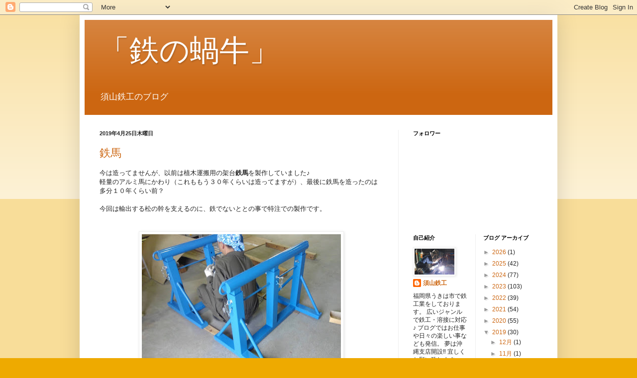

--- FILE ---
content_type: text/html; charset=UTF-8
request_url: https://yo-setuman.blogspot.com/2019/04/
body_size: 21017
content:
<!DOCTYPE html>
<html class='v2' dir='ltr' lang='ja'>
<head>
<link href='https://www.blogger.com/static/v1/widgets/335934321-css_bundle_v2.css' rel='stylesheet' type='text/css'/>
<meta content='width=1100' name='viewport'/>
<meta content='text/html; charset=UTF-8' http-equiv='Content-Type'/>
<meta content='blogger' name='generator'/>
<link href='https://yo-setuman.blogspot.com/favicon.ico' rel='icon' type='image/x-icon'/>
<link href='http://yo-setuman.blogspot.com/2019/04/' rel='canonical'/>
<link rel="alternate" type="application/atom+xml" title="&#12300;鉄の蝸牛&#12301; - Atom" href="https://yo-setuman.blogspot.com/feeds/posts/default" />
<link rel="alternate" type="application/rss+xml" title="&#12300;鉄の蝸牛&#12301; - RSS" href="https://yo-setuman.blogspot.com/feeds/posts/default?alt=rss" />
<link rel="service.post" type="application/atom+xml" title="&#12300;鉄の蝸牛&#12301; - Atom" href="https://www.blogger.com/feeds/2731331701662626439/posts/default" />
<!--Can't find substitution for tag [blog.ieCssRetrofitLinks]-->
<meta content='http://yo-setuman.blogspot.com/2019/04/' property='og:url'/>
<meta content='「鉄の蝸牛」' property='og:title'/>
<meta content='須山鉄工のブログ' property='og:description'/>
<title>&#12300;鉄の蝸牛&#12301;: 4月 2019</title>
<style id='page-skin-1' type='text/css'><!--
/*
-----------------------------------------------
Blogger Template Style
Name:     Simple
Designer: Blogger
URL:      www.blogger.com
----------------------------------------------- */
/* Content
----------------------------------------------- */
body {
font: normal normal 12px Arial, Tahoma, Helvetica, FreeSans, sans-serif;
color: #222222;
background: #eeaa00 none repeat scroll top left;
padding: 0 40px 40px 40px;
}
html body .region-inner {
min-width: 0;
max-width: 100%;
width: auto;
}
h2 {
font-size: 22px;
}
a:link {
text-decoration:none;
color: #cc6611;
}
a:visited {
text-decoration:none;
color: #888888;
}
a:hover {
text-decoration:underline;
color: #ff9900;
}
.body-fauxcolumn-outer .fauxcolumn-inner {
background: transparent url(https://resources.blogblog.com/blogblog/data/1kt/simple/body_gradient_tile_light.png) repeat scroll top left;
_background-image: none;
}
.body-fauxcolumn-outer .cap-top {
position: absolute;
z-index: 1;
height: 400px;
width: 100%;
}
.body-fauxcolumn-outer .cap-top .cap-left {
width: 100%;
background: transparent url(https://resources.blogblog.com/blogblog/data/1kt/simple/gradients_light.png) repeat-x scroll top left;
_background-image: none;
}
.content-outer {
-moz-box-shadow: 0 0 40px rgba(0, 0, 0, .15);
-webkit-box-shadow: 0 0 5px rgba(0, 0, 0, .15);
-goog-ms-box-shadow: 0 0 10px #333333;
box-shadow: 0 0 40px rgba(0, 0, 0, .15);
margin-bottom: 1px;
}
.content-inner {
padding: 10px 10px;
}
.content-inner {
background-color: #ffffff;
}
/* Header
----------------------------------------------- */
.header-outer {
background: #cc6611 url(https://resources.blogblog.com/blogblog/data/1kt/simple/gradients_light.png) repeat-x scroll 0 -400px;
_background-image: none;
}
.Header h1 {
font: normal normal 60px Arial, Tahoma, Helvetica, FreeSans, sans-serif;
color: #ffffff;
text-shadow: 1px 2px 3px rgba(0, 0, 0, .2);
}
.Header h1 a {
color: #ffffff;
}
.Header .description {
font-size: 140%;
color: #ffffff;
}
.header-inner .Header .titlewrapper {
padding: 22px 30px;
}
.header-inner .Header .descriptionwrapper {
padding: 0 30px;
}
/* Tabs
----------------------------------------------- */
.tabs-inner .section:first-child {
border-top: 0 solid #eeeeee;
}
.tabs-inner .section:first-child ul {
margin-top: -0;
border-top: 0 solid #eeeeee;
border-left: 0 solid #eeeeee;
border-right: 0 solid #eeeeee;
}
.tabs-inner .widget ul {
background: #f5f5f5 url(https://resources.blogblog.com/blogblog/data/1kt/simple/gradients_light.png) repeat-x scroll 0 -800px;
_background-image: none;
border-bottom: 1px solid #eeeeee;
margin-top: 0;
margin-left: -30px;
margin-right: -30px;
}
.tabs-inner .widget li a {
display: inline-block;
padding: .6em 1em;
font: normal normal 14px Arial, Tahoma, Helvetica, FreeSans, sans-serif;
color: #999999;
border-left: 1px solid #ffffff;
border-right: 1px solid #eeeeee;
}
.tabs-inner .widget li:first-child a {
border-left: none;
}
.tabs-inner .widget li.selected a, .tabs-inner .widget li a:hover {
color: #000000;
background-color: #eeeeee;
text-decoration: none;
}
/* Columns
----------------------------------------------- */
.main-outer {
border-top: 0 solid #eeeeee;
}
.fauxcolumn-left-outer .fauxcolumn-inner {
border-right: 1px solid #eeeeee;
}
.fauxcolumn-right-outer .fauxcolumn-inner {
border-left: 1px solid #eeeeee;
}
/* Headings
----------------------------------------------- */
div.widget > h2,
div.widget h2.title {
margin: 0 0 1em 0;
font: normal bold 11px Arial, Tahoma, Helvetica, FreeSans, sans-serif;
color: #000000;
}
/* Widgets
----------------------------------------------- */
.widget .zippy {
color: #999999;
text-shadow: 2px 2px 1px rgba(0, 0, 0, .1);
}
.widget .popular-posts ul {
list-style: none;
}
/* Posts
----------------------------------------------- */
h2.date-header {
font: normal bold 11px Arial, Tahoma, Helvetica, FreeSans, sans-serif;
}
.date-header span {
background-color: transparent;
color: #222222;
padding: inherit;
letter-spacing: inherit;
margin: inherit;
}
.main-inner {
padding-top: 30px;
padding-bottom: 30px;
}
.main-inner .column-center-inner {
padding: 0 15px;
}
.main-inner .column-center-inner .section {
margin: 0 15px;
}
.post {
margin: 0 0 25px 0;
}
h3.post-title, .comments h4 {
font: normal normal 22px Arial, Tahoma, Helvetica, FreeSans, sans-serif;
margin: .75em 0 0;
}
.post-body {
font-size: 110%;
line-height: 1.4;
position: relative;
}
.post-body img, .post-body .tr-caption-container, .Profile img, .Image img,
.BlogList .item-thumbnail img {
padding: 2px;
background: #ffffff;
border: 1px solid #eeeeee;
-moz-box-shadow: 1px 1px 5px rgba(0, 0, 0, .1);
-webkit-box-shadow: 1px 1px 5px rgba(0, 0, 0, .1);
box-shadow: 1px 1px 5px rgba(0, 0, 0, .1);
}
.post-body img, .post-body .tr-caption-container {
padding: 5px;
}
.post-body .tr-caption-container {
color: #222222;
}
.post-body .tr-caption-container img {
padding: 0;
background: transparent;
border: none;
-moz-box-shadow: 0 0 0 rgba(0, 0, 0, .1);
-webkit-box-shadow: 0 0 0 rgba(0, 0, 0, .1);
box-shadow: 0 0 0 rgba(0, 0, 0, .1);
}
.post-header {
margin: 0 0 1.5em;
line-height: 1.6;
font-size: 90%;
}
.post-footer {
margin: 20px -2px 0;
padding: 5px 10px;
color: #666666;
background-color: #f9f9f9;
border-bottom: 1px solid #eeeeee;
line-height: 1.6;
font-size: 90%;
}
#comments .comment-author {
padding-top: 1.5em;
border-top: 1px solid #eeeeee;
background-position: 0 1.5em;
}
#comments .comment-author:first-child {
padding-top: 0;
border-top: none;
}
.avatar-image-container {
margin: .2em 0 0;
}
#comments .avatar-image-container img {
border: 1px solid #eeeeee;
}
/* Comments
----------------------------------------------- */
.comments .comments-content .icon.blog-author {
background-repeat: no-repeat;
background-image: url([data-uri]);
}
.comments .comments-content .loadmore a {
border-top: 1px solid #999999;
border-bottom: 1px solid #999999;
}
.comments .comment-thread.inline-thread {
background-color: #f9f9f9;
}
.comments .continue {
border-top: 2px solid #999999;
}
/* Accents
---------------------------------------------- */
.section-columns td.columns-cell {
border-left: 1px solid #eeeeee;
}
.blog-pager {
background: transparent none no-repeat scroll top center;
}
.blog-pager-older-link, .home-link,
.blog-pager-newer-link {
background-color: #ffffff;
padding: 5px;
}
.footer-outer {
border-top: 0 dashed #bbbbbb;
}
/* Mobile
----------------------------------------------- */
body.mobile  {
background-size: auto;
}
.mobile .body-fauxcolumn-outer {
background: transparent none repeat scroll top left;
}
.mobile .body-fauxcolumn-outer .cap-top {
background-size: 100% auto;
}
.mobile .content-outer {
-webkit-box-shadow: 0 0 3px rgba(0, 0, 0, .15);
box-shadow: 0 0 3px rgba(0, 0, 0, .15);
}
.mobile .tabs-inner .widget ul {
margin-left: 0;
margin-right: 0;
}
.mobile .post {
margin: 0;
}
.mobile .main-inner .column-center-inner .section {
margin: 0;
}
.mobile .date-header span {
padding: 0.1em 10px;
margin: 0 -10px;
}
.mobile h3.post-title {
margin: 0;
}
.mobile .blog-pager {
background: transparent none no-repeat scroll top center;
}
.mobile .footer-outer {
border-top: none;
}
.mobile .main-inner, .mobile .footer-inner {
background-color: #ffffff;
}
.mobile-index-contents {
color: #222222;
}
.mobile-link-button {
background-color: #cc6611;
}
.mobile-link-button a:link, .mobile-link-button a:visited {
color: #ffffff;
}
.mobile .tabs-inner .section:first-child {
border-top: none;
}
.mobile .tabs-inner .PageList .widget-content {
background-color: #eeeeee;
color: #000000;
border-top: 1px solid #eeeeee;
border-bottom: 1px solid #eeeeee;
}
.mobile .tabs-inner .PageList .widget-content .pagelist-arrow {
border-left: 1px solid #eeeeee;
}

--></style>
<style id='template-skin-1' type='text/css'><!--
body {
min-width: 960px;
}
.content-outer, .content-fauxcolumn-outer, .region-inner {
min-width: 960px;
max-width: 960px;
_width: 960px;
}
.main-inner .columns {
padding-left: 0;
padding-right: 310px;
}
.main-inner .fauxcolumn-center-outer {
left: 0;
right: 310px;
/* IE6 does not respect left and right together */
_width: expression(this.parentNode.offsetWidth -
parseInt("0") -
parseInt("310px") + 'px');
}
.main-inner .fauxcolumn-left-outer {
width: 0;
}
.main-inner .fauxcolumn-right-outer {
width: 310px;
}
.main-inner .column-left-outer {
width: 0;
right: 100%;
margin-left: -0;
}
.main-inner .column-right-outer {
width: 310px;
margin-right: -310px;
}
#layout {
min-width: 0;
}
#layout .content-outer {
min-width: 0;
width: 800px;
}
#layout .region-inner {
min-width: 0;
width: auto;
}
body#layout div.add_widget {
padding: 8px;
}
body#layout div.add_widget a {
margin-left: 32px;
}
--></style>
<link href='https://www.blogger.com/dyn-css/authorization.css?targetBlogID=2731331701662626439&amp;zx=224bd308-0efc-466b-9628-d10f0785456b' media='none' onload='if(media!=&#39;all&#39;)media=&#39;all&#39;' rel='stylesheet'/><noscript><link href='https://www.blogger.com/dyn-css/authorization.css?targetBlogID=2731331701662626439&amp;zx=224bd308-0efc-466b-9628-d10f0785456b' rel='stylesheet'/></noscript>
<meta name='google-adsense-platform-account' content='ca-host-pub-1556223355139109'/>
<meta name='google-adsense-platform-domain' content='blogspot.com'/>

</head>
<body class='loading variant-bold'>
<div class='navbar section' id='navbar' name='Navbar'><div class='widget Navbar' data-version='1' id='Navbar1'><script type="text/javascript">
    function setAttributeOnload(object, attribute, val) {
      if(window.addEventListener) {
        window.addEventListener('load',
          function(){ object[attribute] = val; }, false);
      } else {
        window.attachEvent('onload', function(){ object[attribute] = val; });
      }
    }
  </script>
<div id="navbar-iframe-container"></div>
<script type="text/javascript" src="https://apis.google.com/js/platform.js"></script>
<script type="text/javascript">
      gapi.load("gapi.iframes:gapi.iframes.style.bubble", function() {
        if (gapi.iframes && gapi.iframes.getContext) {
          gapi.iframes.getContext().openChild({
              url: 'https://www.blogger.com/navbar/2731331701662626439?origin\x3dhttps://yo-setuman.blogspot.com',
              where: document.getElementById("navbar-iframe-container"),
              id: "navbar-iframe"
          });
        }
      });
    </script><script type="text/javascript">
(function() {
var script = document.createElement('script');
script.type = 'text/javascript';
script.src = '//pagead2.googlesyndication.com/pagead/js/google_top_exp.js';
var head = document.getElementsByTagName('head')[0];
if (head) {
head.appendChild(script);
}})();
</script>
</div></div>
<div class='body-fauxcolumns'>
<div class='fauxcolumn-outer body-fauxcolumn-outer'>
<div class='cap-top'>
<div class='cap-left'></div>
<div class='cap-right'></div>
</div>
<div class='fauxborder-left'>
<div class='fauxborder-right'></div>
<div class='fauxcolumn-inner'>
</div>
</div>
<div class='cap-bottom'>
<div class='cap-left'></div>
<div class='cap-right'></div>
</div>
</div>
</div>
<div class='content'>
<div class='content-fauxcolumns'>
<div class='fauxcolumn-outer content-fauxcolumn-outer'>
<div class='cap-top'>
<div class='cap-left'></div>
<div class='cap-right'></div>
</div>
<div class='fauxborder-left'>
<div class='fauxborder-right'></div>
<div class='fauxcolumn-inner'>
</div>
</div>
<div class='cap-bottom'>
<div class='cap-left'></div>
<div class='cap-right'></div>
</div>
</div>
</div>
<div class='content-outer'>
<div class='content-cap-top cap-top'>
<div class='cap-left'></div>
<div class='cap-right'></div>
</div>
<div class='fauxborder-left content-fauxborder-left'>
<div class='fauxborder-right content-fauxborder-right'></div>
<div class='content-inner'>
<header>
<div class='header-outer'>
<div class='header-cap-top cap-top'>
<div class='cap-left'></div>
<div class='cap-right'></div>
</div>
<div class='fauxborder-left header-fauxborder-left'>
<div class='fauxborder-right header-fauxborder-right'></div>
<div class='region-inner header-inner'>
<div class='header section' id='header' name='ヘッダー'><div class='widget Header' data-version='1' id='Header1'>
<div id='header-inner'>
<div class='titlewrapper'>
<h1 class='title'>
<a href='https://yo-setuman.blogspot.com/'>
&#12300;鉄の蝸牛&#12301;
</a>
</h1>
</div>
<div class='descriptionwrapper'>
<p class='description'><span>須山鉄工のブログ</span></p>
</div>
</div>
</div></div>
</div>
</div>
<div class='header-cap-bottom cap-bottom'>
<div class='cap-left'></div>
<div class='cap-right'></div>
</div>
</div>
</header>
<div class='tabs-outer'>
<div class='tabs-cap-top cap-top'>
<div class='cap-left'></div>
<div class='cap-right'></div>
</div>
<div class='fauxborder-left tabs-fauxborder-left'>
<div class='fauxborder-right tabs-fauxborder-right'></div>
<div class='region-inner tabs-inner'>
<div class='tabs no-items section' id='crosscol' name='Cross-Column'></div>
<div class='tabs no-items section' id='crosscol-overflow' name='Cross-Column 2'></div>
</div>
</div>
<div class='tabs-cap-bottom cap-bottom'>
<div class='cap-left'></div>
<div class='cap-right'></div>
</div>
</div>
<div class='main-outer'>
<div class='main-cap-top cap-top'>
<div class='cap-left'></div>
<div class='cap-right'></div>
</div>
<div class='fauxborder-left main-fauxborder-left'>
<div class='fauxborder-right main-fauxborder-right'></div>
<div class='region-inner main-inner'>
<div class='columns fauxcolumns'>
<div class='fauxcolumn-outer fauxcolumn-center-outer'>
<div class='cap-top'>
<div class='cap-left'></div>
<div class='cap-right'></div>
</div>
<div class='fauxborder-left'>
<div class='fauxborder-right'></div>
<div class='fauxcolumn-inner'>
</div>
</div>
<div class='cap-bottom'>
<div class='cap-left'></div>
<div class='cap-right'></div>
</div>
</div>
<div class='fauxcolumn-outer fauxcolumn-left-outer'>
<div class='cap-top'>
<div class='cap-left'></div>
<div class='cap-right'></div>
</div>
<div class='fauxborder-left'>
<div class='fauxborder-right'></div>
<div class='fauxcolumn-inner'>
</div>
</div>
<div class='cap-bottom'>
<div class='cap-left'></div>
<div class='cap-right'></div>
</div>
</div>
<div class='fauxcolumn-outer fauxcolumn-right-outer'>
<div class='cap-top'>
<div class='cap-left'></div>
<div class='cap-right'></div>
</div>
<div class='fauxborder-left'>
<div class='fauxborder-right'></div>
<div class='fauxcolumn-inner'>
</div>
</div>
<div class='cap-bottom'>
<div class='cap-left'></div>
<div class='cap-right'></div>
</div>
</div>
<!-- corrects IE6 width calculation -->
<div class='columns-inner'>
<div class='column-center-outer'>
<div class='column-center-inner'>
<div class='main section' id='main' name='メイン'><div class='widget Blog' data-version='1' id='Blog1'>
<div class='blog-posts hfeed'>

          <div class="date-outer">
        
<h2 class='date-header'><span>2019年4月25日木曜日</span></h2>

          <div class="date-posts">
        
<div class='post-outer'>
<div class='post hentry uncustomized-post-template' itemprop='blogPost' itemscope='itemscope' itemtype='http://schema.org/BlogPosting'>
<meta content='https://blogger.googleusercontent.com/img/b/R29vZ2xl/AVvXsEhYhCn2ewEtvkaAGr2HquqJPV2FrU9DTflgguBwVo3Nj5AFxZwNe45PvNS3ezvT8ido5eDW-3sHRWKoOob8YPMQtvI97G-c-4yK70hq3HKkW04jeazZb2DqLEZsGXrhhbvv7SwT-uW8g2s/s400/%25E9%2589%2584%25E9%25A6%25AC.jpg' itemprop='image_url'/>
<meta content='2731331701662626439' itemprop='blogId'/>
<meta content='8608181462053660124' itemprop='postId'/>
<a name='8608181462053660124'></a>
<h3 class='post-title entry-title' itemprop='name'>
<a href='https://yo-setuman.blogspot.com/2019/04/blog-post_25.html'>鉄馬</a>
</h3>
<div class='post-header'>
<div class='post-header-line-1'></div>
</div>
<div class='post-body entry-content' id='post-body-8608181462053660124' itemprop='description articleBody'>
今は造ってませんが&#12289;以前は植木運搬用の架台<strong>鉄馬</strong>を製作していました&#9834;<br />
軽量のアルミ馬にかわり&#65288;これももう３０年くらいは造ってますが&#65289;&#12289;最後に鉄馬を造ったのは多分１０年くらい前&#65311;<br />
<br />
今回は輸出する松の幹を支えるのに&#12289;鉄でないととの事で特注での製作です&#12290;<br />
<br />
<br />
<div class="separator" style="clear: both; text-align: center;">
<a href="https://blogger.googleusercontent.com/img/b/R29vZ2xl/AVvXsEhYhCn2ewEtvkaAGr2HquqJPV2FrU9DTflgguBwVo3Nj5AFxZwNe45PvNS3ezvT8ido5eDW-3sHRWKoOob8YPMQtvI97G-c-4yK70hq3HKkW04jeazZb2DqLEZsGXrhhbvv7SwT-uW8g2s/s1600/%25E9%2589%2584%25E9%25A6%25AC.jpg" imageanchor="1" style="margin-left: 1em; margin-right: 1em;"><img border="0" data-original-height="1080" data-original-width="1510" height="285" src="https://blogger.googleusercontent.com/img/b/R29vZ2xl/AVvXsEhYhCn2ewEtvkaAGr2HquqJPV2FrU9DTflgguBwVo3Nj5AFxZwNe45PvNS3ezvT8ido5eDW-3sHRWKoOob8YPMQtvI97G-c-4yK70hq3HKkW04jeazZb2DqLEZsGXrhhbvv7SwT-uW8g2s/s400/%25E9%2589%2584%25E9%25A6%25AC.jpg" width="400" /></a></div>
<br />
<br />
商品化して(４０年くらい前)父が決めた価格設定の仕方が&#12289;材料&#65291;(日当&#247;１日何台造るか)の計算方法で&#12289;当時バリバリ現役で捌けていて出荷台数も多かったので&#12289;最初はよかったのでしょうが&#12289;だんだん歳をとり１日に造れる台数も減り&#12289;また受注台数も減っていき&#12289;年々赤字になっていく商品でした <span style="color: red;"><strong>(^^;)</strong></span><br />
<span style="color: red;"><strong></strong></span><br />
<span style="color: red;"></span><br />
<span style="color: red;"><span style="background-color: white; color: black;">この前の土曜日曜&#12289;<span style="color: red;"><span style="color: black;"><span style="color: blue;"><strong>浮羽中同級の友人会で鹿児島へ </strong><span style="color: red;"><strong><span style="color: blue;">(^^)</span></strong></span></span></span></span></span><br />
<span style="background-color: white; color: black;"><span style="color: red;"><span style="color: black;"><span style="color: blue;"><span style="color: red;"><strong><span style="color: blue;"></span></strong></span></span></span></span></span><br />
<span style="background-color: white; color: black;"><span style="color: red;"><span style="color: black;"><span style="color: blue;"><span style="color: red;"><strong><span style="color: blue;"></span></strong></span></span></span></span></span><br />
<span style="background-color: white; color: black;"><span style="color: red;"><span style="color: black;"><span style="color: blue;"><span style="color: red;"><strong><span style="color: blue;"></span></strong></span></span></span></span></span><br />
<span style="background-color: white; color: black;"><span style="color: red;"><span style="color: black;"><span style="color: blue;"><span style="color: red;"><strong><span style="color: blue;"></span></strong></span></span></span></span></span><br />
<span style="background-color: white; color: black;"><span style="color: red;"><span style="color: black;"><span style="color: blue;"><span style="color: red;"><strong><span style="color: blue;"></span></strong></span></span></span></span></span><br />
<span style="background-color: white; color: black;"><span style="color: red;"><span style="color: black;"><span style="color: blue;"><span style="color: red;"><strong><span style="color: blue;"></span></strong></span></span></span></span></span><br />
<span style="background-color: white; color: black;"><span style="color: red;"><span style="color: black;"><span style="color: blue;"><span style="color: red;"><strong><span style="color: blue;"></span></strong></span></span></span></span></span><br />
<span style="background-color: white; color: black;"><span style="color: red;"><span style="color: black;"><br /><br />
<div class="separator" style="clear: both; text-align: center;">
<a href="https://blogger.googleusercontent.com/img/b/R29vZ2xl/AVvXsEh5RWrGaiJoJto09uYGc1_kNKT-e8j86nC_mqZPk7vKMP0R82ksd7wnGxbhQhFD6T0SoVmrXiuZ_irDwb7c64VAWyl7u0SUi9S-P2-_JJYY7FzsJC-LfSIVrFTIAIXatiniKiolLriX7i4/s1600/%25E6%25A1%259C%25E5%25B3%25B6.jpg" imageanchor="1" style="margin-left: 1em; margin-right: 1em;"><img border="0" data-original-height="606" data-original-width="950" height="255" src="https://blogger.googleusercontent.com/img/b/R29vZ2xl/AVvXsEh5RWrGaiJoJto09uYGc1_kNKT-e8j86nC_mqZPk7vKMP0R82ksd7wnGxbhQhFD6T0SoVmrXiuZ_irDwb7c64VAWyl7u0SUi9S-P2-_JJYY7FzsJC-LfSIVrFTIAIXatiniKiolLriX7i4/s400/%25E6%25A1%259C%25E5%25B3%25B6.jpg" width="400" /></a></div>
<br />
<strong></strong><br />
球磨川で<strong>ラフティング</strong>したり<br />
<br />
<br />
<div class="separator" style="clear: both; text-align: center;">
<a href="https://blogger.googleusercontent.com/img/b/R29vZ2xl/AVvXsEio3fIQZ0zyChyphenhyphenkBfqCjRpAx5F_E2zn8fpuJKAJ9NpDoQ6uWBP6OsfSgx4rZX_RfBD-DBH97HZ_a9exlp9NrJIWD1XtyzcVGiNlXsY6h7BE9VTEe2cCtN51p3PxD6mZYzshsQEA1767xeA/s1600/%25E7%2590%2583%25E7%25A3%25A8%25E5%25B7%259D.jpg" imageanchor="1" style="margin-left: 1em; margin-right: 1em;"><img border="0" data-original-height="534" data-original-width="950" height="223" src="https://blogger.googleusercontent.com/img/b/R29vZ2xl/AVvXsEio3fIQZ0zyChyphenhyphenkBfqCjRpAx5F_E2zn8fpuJKAJ9NpDoQ6uWBP6OsfSgx4rZX_RfBD-DBH97HZ_a9exlp9NrJIWD1XtyzcVGiNlXsY6h7BE9VTEe2cCtN51p3PxD6mZYzshsQEA1767xeA/s400/%25E7%2590%2583%25E7%25A3%25A8%25E5%25B7%259D.jpg" width="400" /></a></div>
<br /></span></span>&nbsp;</span><br />
<span style="background-color: white; color: black;"><span style="color: red;"><span style="color: black;"><strong></strong></span></span></span><br />
<span style="background-color: white; color: black;"><span style="color: red;"><span style="color: black;"><strong>飲みっぱなし食いっぱなしの2日間&#65288;笑&#65289;<br /></strong></span></span></span><br />
<div class="separator" style="clear: both; text-align: center;">
<a href="https://blogger.googleusercontent.com/img/b/R29vZ2xl/AVvXsEhxGLCG7o_wCu7M1g0oEqdK7LcyrC7-qk650Tt5m4Hb9pw199Va-l3Xp99UCodDCUrB9pvfea22Vfd9wVTU1fjR7_77JWh7o-CYmGo1wJjHUxU_pMlkjoWOM2CX0yiQrV9eSfwxV2CKl6E/s1600/%25E6%2598%25BC%25E9%25A3%25AF.jpg" imageanchor="1" style="margin-left: 1em; margin-right: 1em;"><img border="0" data-original-height="540" data-original-width="960" height="225" src="https://blogger.googleusercontent.com/img/b/R29vZ2xl/AVvXsEhxGLCG7o_wCu7M1g0oEqdK7LcyrC7-qk650Tt5m4Hb9pw199Va-l3Xp99UCodDCUrB9pvfea22Vfd9wVTU1fjR7_77JWh7o-CYmGo1wJjHUxU_pMlkjoWOM2CX0yiQrV9eSfwxV2CKl6E/s400/%25E6%2598%25BC%25E9%25A3%25AF.jpg" width="400" /></a></div>
<br />
<br />
<strong><span style="color: black;"></span></strong><br />
<span style="background-color: white; color: black;"><span style="color: red;"><span style="color: black;"><br /><strong>そして&#12289;よ&#65374;笑わせてもらいました(笑)<br /></strong>しかし&#12289;桜島が大隅半島と陸続きだと知らないヤツが数人&#8230;浮中のレベルって&#8230;&#8230;<span style="color: magenta;"><span style="color: blue;">(&#65507;&#9661;&#65507;;</span></span><br />&#65290;1914年の噴火で陸続きになったとのこと&#12290;<span style="background-color: white; color: black;"><span style="color: red;"><span style="color: black;"><br /><strong>&nbsp;</strong></span></span></span></span></span></span><br />
<span style="background-color: white; color: black;"><span style="color: red;"><span style="color: black;"><span style="background-color: white; color: black;"><span style="color: red;"><span style="color: black;"><strong>四半世紀以上&#12289;毎年続いている仲良し同級旅行</strong></span><span class="text_exposed_show"><br /><span style="color: black;"><strong>多分この旅行が終わるのは&#12289;最後ひとりになった時かな <span style="color: purple; font-size: large;">&#9834;</span></strong></span></span></span></span></span></span></span></span><strong align="center"></strong><br />
<strong align="center"></strong><br />
<strong align="center"></strong><br />
<strong align="center"></strong><br />
<strong align="center"></strong><br />
<strong align="center">いろいろなオーダーメイドの製品や&#12289;アルミ溶接&#12539;ステンレス溶接の修理は&#12289;須山鉄工におまかせください&#65281;<br />
  <br />
  <br />
</strong>アイアンフェンス&#12539;門扉&#12539;手摺&#12539;表札&#12539;看板&#12539;什器&#12539;アルミ製品&#12539;ステンレス製品<br />
  <br />
  問い合わせ先 株式会社&#12288;須山鉄工<br /> 
福岡県うきは市浮羽町高見１４０７&#65293;１<br />
<br />
<br /> 
ＴＥＬ&#12288;０９４３&#65293;７７&#65293;７６８２<br /> 
ＦＡＸ&#12288;０９４３&#65293;７７&#65293;７７２６<br />
<br /> 
メール&#12288;<a href="mailto:info@yo-setuman.com">info@yo-setuman.com</a> <br />
ホームページ&#12288;&#12288;<a href="http://www.yo-setuman.com/" target="_blank">http://www.yo-setuman.com/<br />
<br />
</a><span style="font-size: small;">あなたの仕事や生活に&#12289;必要な何かがあればぜひご連絡下さい&#12290; </span>
<div style='clear: both;'></div>
</div>
<div class='post-footer'>
<div class='post-footer-line post-footer-line-1'>
<span class='post-author vcard'>
投稿者
<span class='fn' itemprop='author' itemscope='itemscope' itemtype='http://schema.org/Person'>
<meta content='https://www.blogger.com/profile/16183269146452037398' itemprop='url'/>
<a class='g-profile' href='https://www.blogger.com/profile/16183269146452037398' rel='author' title='author profile'>
<span itemprop='name'>須山鉄工</span>
</a>
</span>
</span>
<span class='post-timestamp'>
時刻:
<meta content='http://yo-setuman.blogspot.com/2019/04/blog-post_25.html' itemprop='url'/>
<a class='timestamp-link' href='https://yo-setuman.blogspot.com/2019/04/blog-post_25.html' rel='bookmark' title='permanent link'><abbr class='published' itemprop='datePublished' title='2019-04-25T17:39:00+09:00'>17:39</abbr></a>
</span>
<span class='post-comment-link'>
<a class='comment-link' href='https://yo-setuman.blogspot.com/2019/04/blog-post_25.html#comment-form' onclick=''>
0 件のコメント:
  </a>
</span>
<span class='post-icons'>
<span class='item-control blog-admin pid-122105513'>
<a href='https://www.blogger.com/post-edit.g?blogID=2731331701662626439&postID=8608181462053660124&from=pencil' title='投稿を編集'>
<img alt='' class='icon-action' height='18' src='https://resources.blogblog.com/img/icon18_edit_allbkg.gif' width='18'/>
</a>
</span>
</span>
<div class='post-share-buttons goog-inline-block'>
<a class='goog-inline-block share-button sb-email' href='https://www.blogger.com/share-post.g?blogID=2731331701662626439&postID=8608181462053660124&target=email' target='_blank' title='メールで送信'><span class='share-button-link-text'>メールで送信</span></a><a class='goog-inline-block share-button sb-blog' href='https://www.blogger.com/share-post.g?blogID=2731331701662626439&postID=8608181462053660124&target=blog' onclick='window.open(this.href, "_blank", "height=270,width=475"); return false;' target='_blank' title='BlogThis!'><span class='share-button-link-text'>BlogThis!</span></a><a class='goog-inline-block share-button sb-twitter' href='https://www.blogger.com/share-post.g?blogID=2731331701662626439&postID=8608181462053660124&target=twitter' target='_blank' title='X で共有'><span class='share-button-link-text'>X で共有</span></a><a class='goog-inline-block share-button sb-facebook' href='https://www.blogger.com/share-post.g?blogID=2731331701662626439&postID=8608181462053660124&target=facebook' onclick='window.open(this.href, "_blank", "height=430,width=640"); return false;' target='_blank' title='Facebook で共有する'><span class='share-button-link-text'>Facebook で共有する</span></a><a class='goog-inline-block share-button sb-pinterest' href='https://www.blogger.com/share-post.g?blogID=2731331701662626439&postID=8608181462053660124&target=pinterest' target='_blank' title='Pinterest に共有'><span class='share-button-link-text'>Pinterest に共有</span></a>
</div>
</div>
<div class='post-footer-line post-footer-line-2'>
<span class='post-labels'>
ラベル:
<a href='https://yo-setuman.blogspot.com/search/label/%E4%BB%95%E4%BA%8B%E3%83%BB%E3%81%84%E3%82%8D%E3%81%84%E3%82%8D%E3%81%AA%E4%BA%8B' rel='tag'>仕事&#12539;いろいろな事</a>
</span>
</div>
<div class='post-footer-line post-footer-line-3'>
<span class='post-location'>
</span>
</div>
</div>
</div>
</div>

          </div></div>
        

          <div class="date-outer">
        
<h2 class='date-header'><span>2019年4月22日月曜日</span></h2>

          <div class="date-posts">
        
<div class='post-outer'>
<div class='post hentry uncustomized-post-template' itemprop='blogPost' itemscope='itemscope' itemtype='http://schema.org/BlogPosting'>
<meta content='https://blogger.googleusercontent.com/img/b/R29vZ2xl/AVvXsEgLgOag8_Q1YJAVgE8Ud1rFRzpKptwtcXvio9BRpy36wUyt92440Cuw57O_MytP0CPHH5nUvcEpV5h-dN4uxxv4q8-zkQ-isL5iSAjsy0fz0R8_d6uR_mQ1ahmksDNwLsN7lwgCvgklw8U/s400/%25E3%2583%2595%25E3%2583%258D.jpg' itemprop='image_url'/>
<meta content='2731331701662626439' itemprop='blogId'/>
<meta content='3911320851220350257' itemprop='postId'/>
<a name='3911320851220350257'></a>
<h3 class='post-title entry-title' itemprop='name'>
<a href='https://yo-setuman.blogspot.com/2019/04/blog-post_22.html'>生コン入れ用のフネ</a>
</h3>
<div class='post-header'>
<div class='post-header-line-1'></div>
</div>
<div class='post-body entry-content' id='post-body-3911320851220350257' itemprop='description articleBody'>
<small class="time"><span style="color: blue; font-size: small;"><strong>生コンを入れるフネの完成 &#9834;</strong></span></small><br />
<small class="time"></small><br />
<small class="time"><span style="font-size: small;">今回少しサイズが大きいので&#12289;オール６ｍｍの鋼鈑を使い製作しました<span style="color: red;"><strong><span>(^^)</span></strong></span></span></small><br />
<small class="time"><span style="font-size: small;"><span style="color: red;"><strong><span></span></strong></span></span></small><br />
<small class="time"><span style="font-size: small;"><span style="color: red;"><strong><span></span></strong></span></span></small><br />
<div class="separator" style="clear: both; text-align: center;">
<a href="https://blogger.googleusercontent.com/img/b/R29vZ2xl/AVvXsEgLgOag8_Q1YJAVgE8Ud1rFRzpKptwtcXvio9BRpy36wUyt92440Cuw57O_MytP0CPHH5nUvcEpV5h-dN4uxxv4q8-zkQ-isL5iSAjsy0fz0R8_d6uR_mQ1ahmksDNwLsN7lwgCvgklw8U/s1600/%25E3%2583%2595%25E3%2583%258D.jpg" imageanchor="1" style="margin-left: 1em; margin-right: 1em;"><img border="0" data-original-height="952" data-original-width="1538" height="247" src="https://blogger.googleusercontent.com/img/b/R29vZ2xl/AVvXsEgLgOag8_Q1YJAVgE8Ud1rFRzpKptwtcXvio9BRpy36wUyt92440Cuw57O_MytP0CPHH5nUvcEpV5h-dN4uxxv4q8-zkQ-isL5iSAjsy0fz0R8_d6uR_mQ1ahmksDNwLsN7lwgCvgklw8U/s400/%25E3%2583%2595%25E3%2583%258D.jpg" width="400" /></a></div>
<small class="time"><span style="font-size: small;"><span style="color: red;"><strong><span></span></strong></span></span></small><br />
<small class="time"><span style="font-size: small;"><span style="color: red;"><strong><span></span></strong></span></span></small><br />
<small class="time"><span style="font-size: small;">もう何隻&#65288;一応フネなので隻&#8230;笑&#65289;つくったかな&#65311;&#65311;</span></small><br />
<small class="time"><span style="font-size: small;"><br /></span><span style="font-size: large;"><span style="color: red;"><strong>いろんな車輌サイズに合わせて製作致します</strong></span><span style="color: red;"><span style="color: red;"><span><strong>(^^)</strong></span></span></span></span></small><br />
<strong align="center"></strong><br />
<strong align="center"></strong><br />
<strong align="center"></strong><br />
<strong></strong><br />
<strong>頼んでたシエラがきました&#65281;&#65281;</strong><br />
<strong></strong><br />
<strong></strong><br />
<div class="separator" style="clear: both; text-align: center;">
<a href="https://blogger.googleusercontent.com/img/b/R29vZ2xl/AVvXsEhA7lNMvRI2-XU-PRQ2ZknUbCyyWMi9NZrcFCASki0D5PBT0suceXKkoZbwprg2Ezcohcc4Ht5YfFn3hoVWnuSDnFLBzfRJPT4ufDKwGYOMByGe2YE59Yu81v7aLZ3gi8GqfbKvCtiK8ps/s1600/4894.jpg" imageanchor="1" style="margin-left: 1em; margin-right: 1em;"><img border="0" data-original-height="482" data-original-width="750" height="256" src="https://blogger.googleusercontent.com/img/b/R29vZ2xl/AVvXsEhA7lNMvRI2-XU-PRQ2ZknUbCyyWMi9NZrcFCASki0D5PBT0suceXKkoZbwprg2Ezcohcc4Ht5YfFn3hoVWnuSDnFLBzfRJPT4ufDKwGYOMByGe2YE59Yu81v7aLZ3gi8GqfbKvCtiK8ps/s400/4894.jpg" width="400" /></a></div>
<br />
<strong></strong><br />
去年の６月後半くらいだったかな&#65281;&#65311;<br />
１年待ちと言われましたが８ヶ月で納車です&#9834;<br />
<br />
<div class="separator" style="clear: both; text-align: center;">
<a href="https://blogger.googleusercontent.com/img/b/R29vZ2xl/AVvXsEgT_XLUubAQ9W4iAJsU979COu5EtoN2LWcRxSCvRV8AMCEThO0HuNwMPEv9GvnTEgCYw_ySu04xFqc8tY87pzHMBaS6oUTqLBS7gFksUgsGgETbcMr0VvyB4_zYSQxq7MSu0hoEPgq5Zek/s1600/4893.jpg" imageanchor="1" style="margin-left: 1em; margin-right: 1em;"><img border="0" data-original-height="750" data-original-width="750" height="400" src="https://blogger.googleusercontent.com/img/b/R29vZ2xl/AVvXsEgT_XLUubAQ9W4iAJsU979COu5EtoN2LWcRxSCvRV8AMCEThO0HuNwMPEv9GvnTEgCYw_ySu04xFqc8tY87pzHMBaS6oUTqLBS7gFksUgsGgETbcMr0VvyB4_zYSQxq7MSu0hoEPgq5Zek/s400/4893.jpg" width="400" /></a></div>
<br />
<strong></strong><br />
<strong>新型ジムニーシエラ</strong>このスタイルに惚れ込んでしまったんです<span style="color: red;"><strong><span style="font-size: medium;">(^^)</span></strong></span><br />
<strong align="center"></strong><br />
<strong align="center">この <span style="color: #444444;">グレーがなんとなく塗料のグレー錆止 </span>っぽくカッコイイと思ってます&#9834;</strong><br />
<strong align="center">お気に入りの車です&#12290;</strong><br />
<strong></strong><br />
<strong></strong><br />
<strong></strong><br />
<strong></strong><br />
<strong align="center">いろいろなオーダーメイドの製品や&#12289;アルミ溶接&#12539;ステンレス溶接の修理は&#12289;須山鉄工におまかせください&#65281;<br />
  <br />
  <br />
</strong>アイアンフェンス&#12539;門扉&#12539;手摺&#12539;表札&#12539;看板&#12539;什器&#12539;アルミ製品&#12539;ステンレス製品<br />
  <br />
  問い合わせ先 株式会社&#12288;須山鉄工<br /> 
福岡県うきは市浮羽町高見１４０７&#65293;１<br />
<br />
<br /> 
ＴＥＬ&#12288;０９４３&#65293;７７&#65293;７６８２<br /> 
ＦＡＸ&#12288;０９４３&#65293;７７&#65293;７７２６<br />
<br /> 
メール&#12288;<a href="mailto:info@yo-setuman.com">info@yo-setuman.com</a> <br />
ホームページ&#12288;&#12288;<a href="http://www.yo-setuman.com/" target="_blank">http://www.yo-setuman.com/<br />
<br />
</a><span style="font-size: x-small;">あなたの仕事や生活に&#12289;必要な何かがあればぜひご連絡下さい&#12290; </span>
<div style='clear: both;'></div>
</div>
<div class='post-footer'>
<div class='post-footer-line post-footer-line-1'>
<span class='post-author vcard'>
投稿者
<span class='fn' itemprop='author' itemscope='itemscope' itemtype='http://schema.org/Person'>
<meta content='https://www.blogger.com/profile/16183269146452037398' itemprop='url'/>
<a class='g-profile' href='https://www.blogger.com/profile/16183269146452037398' rel='author' title='author profile'>
<span itemprop='name'>須山鉄工</span>
</a>
</span>
</span>
<span class='post-timestamp'>
時刻:
<meta content='http://yo-setuman.blogspot.com/2019/04/blog-post_22.html' itemprop='url'/>
<a class='timestamp-link' href='https://yo-setuman.blogspot.com/2019/04/blog-post_22.html' rel='bookmark' title='permanent link'><abbr class='published' itemprop='datePublished' title='2019-04-22T14:42:00+09:00'>14:42</abbr></a>
</span>
<span class='post-comment-link'>
<a class='comment-link' href='https://yo-setuman.blogspot.com/2019/04/blog-post_22.html#comment-form' onclick=''>
0 件のコメント:
  </a>
</span>
<span class='post-icons'>
<span class='item-control blog-admin pid-122105513'>
<a href='https://www.blogger.com/post-edit.g?blogID=2731331701662626439&postID=3911320851220350257&from=pencil' title='投稿を編集'>
<img alt='' class='icon-action' height='18' src='https://resources.blogblog.com/img/icon18_edit_allbkg.gif' width='18'/>
</a>
</span>
</span>
<div class='post-share-buttons goog-inline-block'>
<a class='goog-inline-block share-button sb-email' href='https://www.blogger.com/share-post.g?blogID=2731331701662626439&postID=3911320851220350257&target=email' target='_blank' title='メールで送信'><span class='share-button-link-text'>メールで送信</span></a><a class='goog-inline-block share-button sb-blog' href='https://www.blogger.com/share-post.g?blogID=2731331701662626439&postID=3911320851220350257&target=blog' onclick='window.open(this.href, "_blank", "height=270,width=475"); return false;' target='_blank' title='BlogThis!'><span class='share-button-link-text'>BlogThis!</span></a><a class='goog-inline-block share-button sb-twitter' href='https://www.blogger.com/share-post.g?blogID=2731331701662626439&postID=3911320851220350257&target=twitter' target='_blank' title='X で共有'><span class='share-button-link-text'>X で共有</span></a><a class='goog-inline-block share-button sb-facebook' href='https://www.blogger.com/share-post.g?blogID=2731331701662626439&postID=3911320851220350257&target=facebook' onclick='window.open(this.href, "_blank", "height=430,width=640"); return false;' target='_blank' title='Facebook で共有する'><span class='share-button-link-text'>Facebook で共有する</span></a><a class='goog-inline-block share-button sb-pinterest' href='https://www.blogger.com/share-post.g?blogID=2731331701662626439&postID=3911320851220350257&target=pinterest' target='_blank' title='Pinterest に共有'><span class='share-button-link-text'>Pinterest に共有</span></a>
</div>
</div>
<div class='post-footer-line post-footer-line-2'>
<span class='post-labels'>
ラベル:
<a href='https://yo-setuman.blogspot.com/search/label/%E4%BB%95%E4%BA%8B%E3%83%BB%E3%81%84%E3%82%8D%E3%81%84%E3%82%8D%E3%81%AA%E4%BA%8B' rel='tag'>仕事&#12539;いろいろな事</a>
</span>
</div>
<div class='post-footer-line post-footer-line-3'>
<span class='post-location'>
</span>
</div>
</div>
</div>
</div>

          </div></div>
        

          <div class="date-outer">
        
<h2 class='date-header'><span>2019年4月19日金曜日</span></h2>

          <div class="date-posts">
        
<div class='post-outer'>
<div class='post hentry uncustomized-post-template' itemprop='blogPost' itemscope='itemscope' itemtype='http://schema.org/BlogPosting'>
<meta content='https://blogger.googleusercontent.com/img/b/R29vZ2xl/AVvXsEhrTReQeWL9jGkLAbuS2kvGUSflshgUqilnJrsVsESbcFru9gGzlk5-wr8X7ADo90AN4mSVsFSkvH37YcyulGDO7ULWfENRmjVgjUbfMTj9NF2iQQoEXpR16tc-GLwCOwusU0z2Rr4SpKM/s400/%25E8%25B6%25B3%25E5%25A0%25B4%25E7%2594%25A8%25E8%258D%25B7%25E6%259E%25A0.jpg' itemprop='image_url'/>
<meta content='2731331701662626439' itemprop='blogId'/>
<meta content='6025930743037750442' itemprop='postId'/>
<a name='6025930743037750442'></a>
<h3 class='post-title entry-title' itemprop='name'>
<a href='https://yo-setuman.blogspot.com/2019/04/blog-post_19.html'>足場用荷枠</a>
</h3>
<div class='post-header'>
<div class='post-header-line-1'></div>
</div>
<div class='post-body entry-content' id='post-body-6025930743037750442' itemprop='description articleBody'>
<strong align="center"></strong><br />
咋年末に造園業をしている友人から依頼がきた荷吊り用の枠&#12290;<br />
やっと出番きたと連絡がありました&#9834;
<br />
<br />
<br />
<div class="separator" style="clear: both; text-align: center;">
<a href="https://blogger.googleusercontent.com/img/b/R29vZ2xl/AVvXsEhrTReQeWL9jGkLAbuS2kvGUSflshgUqilnJrsVsESbcFru9gGzlk5-wr8X7ADo90AN4mSVsFSkvH37YcyulGDO7ULWfENRmjVgjUbfMTj9NF2iQQoEXpR16tc-GLwCOwusU0z2Rr4SpKM/s1600/%25E8%25B6%25B3%25E5%25A0%25B4%25E7%2594%25A8%25E8%258D%25B7%25E6%259E%25A0.jpg" imageanchor="1" style="margin-left: 1em; margin-right: 1em;"><img border="0" data-original-height="768" data-original-width="950" height="322" src="https://blogger.googleusercontent.com/img/b/R29vZ2xl/AVvXsEhrTReQeWL9jGkLAbuS2kvGUSflshgUqilnJrsVsESbcFru9gGzlk5-wr8X7ADo90AN4mSVsFSkvH37YcyulGDO7ULWfENRmjVgjUbfMTj9NF2iQQoEXpR16tc-GLwCOwusU0z2Rr4SpKM/s400/%25E8%25B6%25B3%25E5%25A0%25B4%25E7%2594%25A8%25E8%258D%25B7%25E6%259E%25A0.jpg" width="400" /></a></div>
<br />
<br />
足場の上で石材を壁に貼るお仕事で&#12289;安全上&#12539;効率上を考えて&#12289;足場の上にポンと置ける枠を造って欲しいってところから設計&#12539;製作をした製品です<span style="color: red;"><strong><span style="font-size: x-small;">(^^)</span></strong></span><br />
<br />
<br />
<div class="separator" style="clear: both; text-align: center;">
<a href="https://blogger.googleusercontent.com/img/b/R29vZ2xl/AVvXsEj-pmND3NTsyUT_CWDB-qYMZA3M2N4OGUnktKR84Eb9GdVphlfzFkwewsa4BYzwTOSqDLhJ_KID0KeibYKl5NneYMsM9vo8uiPwmMI3THPXO0BBbwoCj2gM8yfRb7D32nvsh9BW4yxEkvI/s1600/%25E8%258D%25B7%25E6%259E%25A0%25E4%25BD%25BF%25E7%2594%25A8%25E2%2591%25A0.jpg" imageanchor="1" style="margin-left: 1em; margin-right: 1em;"><img border="0" data-original-height="960" data-original-width="720" height="400" src="https://blogger.googleusercontent.com/img/b/R29vZ2xl/AVvXsEj-pmND3NTsyUT_CWDB-qYMZA3M2N4OGUnktKR84Eb9GdVphlfzFkwewsa4BYzwTOSqDLhJ_KID0KeibYKl5NneYMsM9vo8uiPwmMI3THPXO0BBbwoCj2gM8yfRb7D32nvsh9BW4yxEkvI/s400/%25E8%258D%25B7%25E6%259E%25A0%25E4%25BD%25BF%25E7%2594%25A8%25E2%2591%25A0.jpg" width="300" /></a></div>
<br />
<br />
こんな感じで使用してると写真がきました&#12290;<br />
<br />
<br />
<div class="separator" style="clear: both; text-align: center;">
<a href="https://blogger.googleusercontent.com/img/b/R29vZ2xl/AVvXsEgLLAcdDu7tjKkhC3vrjjEKmSw_3vmdBU6Y_KqikFuhE4JW6E_l_TgZ4z4j77-K8pVDV7qlT0Gmm1Rvm0Rz58lj3HT9CKmCCIlXNYkS8TvGJY0-modPzdfnobCK7z0kWN0DJvnYVq16_Kw/s1600/%25E8%258D%25B7%25E6%259E%25A0%25E4%25BD%25BF%25E7%2594%25A8%25E2%2591%25A1.jpg" imageanchor="1" style="margin-left: 1em; margin-right: 1em;"><img border="0" data-original-height="960" data-original-width="720" height="400" src="https://blogger.googleusercontent.com/img/b/R29vZ2xl/AVvXsEgLLAcdDu7tjKkhC3vrjjEKmSw_3vmdBU6Y_KqikFuhE4JW6E_l_TgZ4z4j77-K8pVDV7qlT0Gmm1Rvm0Rz58lj3HT9CKmCCIlXNYkS8TvGJY0-modPzdfnobCK7z0kWN0DJvnYVq16_Kw/s400/%25E8%258D%25B7%25E6%259E%25A0%25E4%25BD%25BF%25E7%2594%25A8%25E2%2591%25A1.jpg" width="300" /></a></div>
<br />
<br />
なるほど&#65281;&#65281;こういった足場上でのお仕事には最適かもしれませんね&#65374;&#9834;<br />
しかし依頼が来た時は <strong><span style="color: blue;">&#12300;年明けから使うかも&#65281;&#65311;&#12301; </span></strong>との事だったので&#12289;昨年末バタバタ製作したのに... <strong><span style="color: red;">年度明けかよ&#65281;&#65281; </span></strong>っと突っ込みたくなりました&#65288;笑&#65289;<br /><br />
足場作業でこういった枠を使用したいとお考えの皆様&#65281;&#65281;<br /><br /><span style="font-size: large;"><span style="color: blue;">宜しくお願い致します<span style="color: red;"><strong>(^^)</strong></span></span></span><br />
<br />
<strong align="center"></strong><br />
<strong align="center">いろいろなオーダーメイドの製品や&#12289;アルミ溶接&#12539;ステンレス溶接の修理は&#12289;須山鉄工におまかせください&#65281;<br />
  <br />
  <br />
</strong>アイアンフェンス&#12539;門扉&#12539;手摺&#12539;表札&#12539;看板&#12539;什器&#12539;アルミ製品&#12539;ステンレス製品<br />
  <br />
  問い合わせ先 株式会社&#12288;須山鉄工<br /> 
福岡県うきは市浮羽町高見１４０７&#65293;１<br />
<br />
<br /> 
ＴＥＬ&#12288;０９４３&#65293;７７&#65293;７６８２<br /> 
ＦＡＸ&#12288;０９４３&#65293;７７&#65293;７７２６<br />
<br /> 
メール&#12288;<a href="mailto:info@yo-setuman.com">info@yo-setuman.com</a> <br />
ホームページ&#12288;&#12288;<a href="http://www.yo-setuman.com/" target="_blank">http://www.yo-setuman.com/<br />
<br />
</a><span style="font-size: small;">あなたの仕事や生活に&#12289;必要な何かがあればぜひご連絡下さい&#12290; </span>
<div style='clear: both;'></div>
</div>
<div class='post-footer'>
<div class='post-footer-line post-footer-line-1'>
<span class='post-author vcard'>
投稿者
<span class='fn' itemprop='author' itemscope='itemscope' itemtype='http://schema.org/Person'>
<meta content='https://www.blogger.com/profile/16183269146452037398' itemprop='url'/>
<a class='g-profile' href='https://www.blogger.com/profile/16183269146452037398' rel='author' title='author profile'>
<span itemprop='name'>須山鉄工</span>
</a>
</span>
</span>
<span class='post-timestamp'>
時刻:
<meta content='http://yo-setuman.blogspot.com/2019/04/blog-post_19.html' itemprop='url'/>
<a class='timestamp-link' href='https://yo-setuman.blogspot.com/2019/04/blog-post_19.html' rel='bookmark' title='permanent link'><abbr class='published' itemprop='datePublished' title='2019-04-19T18:23:00+09:00'>18:23</abbr></a>
</span>
<span class='post-comment-link'>
<a class='comment-link' href='https://yo-setuman.blogspot.com/2019/04/blog-post_19.html#comment-form' onclick=''>
0 件のコメント:
  </a>
</span>
<span class='post-icons'>
<span class='item-control blog-admin pid-122105513'>
<a href='https://www.blogger.com/post-edit.g?blogID=2731331701662626439&postID=6025930743037750442&from=pencil' title='投稿を編集'>
<img alt='' class='icon-action' height='18' src='https://resources.blogblog.com/img/icon18_edit_allbkg.gif' width='18'/>
</a>
</span>
</span>
<div class='post-share-buttons goog-inline-block'>
<a class='goog-inline-block share-button sb-email' href='https://www.blogger.com/share-post.g?blogID=2731331701662626439&postID=6025930743037750442&target=email' target='_blank' title='メールで送信'><span class='share-button-link-text'>メールで送信</span></a><a class='goog-inline-block share-button sb-blog' href='https://www.blogger.com/share-post.g?blogID=2731331701662626439&postID=6025930743037750442&target=blog' onclick='window.open(this.href, "_blank", "height=270,width=475"); return false;' target='_blank' title='BlogThis!'><span class='share-button-link-text'>BlogThis!</span></a><a class='goog-inline-block share-button sb-twitter' href='https://www.blogger.com/share-post.g?blogID=2731331701662626439&postID=6025930743037750442&target=twitter' target='_blank' title='X で共有'><span class='share-button-link-text'>X で共有</span></a><a class='goog-inline-block share-button sb-facebook' href='https://www.blogger.com/share-post.g?blogID=2731331701662626439&postID=6025930743037750442&target=facebook' onclick='window.open(this.href, "_blank", "height=430,width=640"); return false;' target='_blank' title='Facebook で共有する'><span class='share-button-link-text'>Facebook で共有する</span></a><a class='goog-inline-block share-button sb-pinterest' href='https://www.blogger.com/share-post.g?blogID=2731331701662626439&postID=6025930743037750442&target=pinterest' target='_blank' title='Pinterest に共有'><span class='share-button-link-text'>Pinterest に共有</span></a>
</div>
</div>
<div class='post-footer-line post-footer-line-2'>
<span class='post-labels'>
ラベル:
<a href='https://yo-setuman.blogspot.com/search/label/%E4%BB%95%E4%BA%8B' rel='tag'>仕事</a>
</span>
</div>
<div class='post-footer-line post-footer-line-3'>
<span class='post-location'>
</span>
</div>
</div>
</div>
</div>

          </div></div>
        

          <div class="date-outer">
        
<h2 class='date-header'><span>2019年4月18日木曜日</span></h2>

          <div class="date-posts">
        
<div class='post-outer'>
<div class='post hentry uncustomized-post-template' itemprop='blogPost' itemscope='itemscope' itemtype='http://schema.org/BlogPosting'>
<meta content='https://blogger.googleusercontent.com/img/b/R29vZ2xl/AVvXsEjykf1F0TykAVlBzQ01NzF8u7TOLrJJDbAKGqDKQF5a2EHfJ24Z1MmF37Me8bqKDNaZ25MROGZmLW9Sc_905dW7ssMtA6wMGg4230_tj9suU0Ou94XMXil4ook77Ho-_xOzzVpJ3iNVID8/s400/TAE.jpg' itemprop='image_url'/>
<meta content='2731331701662626439' itemprop='blogId'/>
<meta content='5578977713732743173' itemprop='postId'/>
<a name='5578977713732743173'></a>
<h3 class='post-title entry-title' itemprop='name'>
<a href='https://yo-setuman.blogspot.com/2019/04/blog-post_18.html'>溶接女子&#9834;</a>
</h3>
<div class='post-header'>
<div class='post-header-line-1'></div>
</div>
<div class='post-body entry-content' id='post-body-5578977713732743173' itemprop='description articleBody'>
<small class="time"><span style="font-size: small;">少し前の事ですが&#8230;<br /><br />東京の番組制作会社からＴＥＬが</span></small><br />
<small class="time"></small><br />
<small class="time"><span style="font-size: small;">
<strong><span style="color: blue;">&#12300;御社の女性溶接工の取材させて頂けないでしょうか&#65281;&#65311;&#12301;</span></strong>
</span></small><br />
<small class="time"><span style="font-size: small;">おっと&#65281;&#65281;ついにウチも全国デビュー&#65288;笑&#65289;
<br />しかしまだキャリア半年でやれる事少ないのでと伝えると <span style="color: blue;"><strong>&#65378;&#8230;それではまた機会があれば&#65379; </strong></span>と&#12290;
</span></small><br />
<small class="time"><span style="font-size: small;"></span></small><br />
<small class="time"><span style="font-size: small;">せめて後１年あれば<span style="color: magenta;">&#8230;<span style="color: blue;"><strong>(&#65507;&#9661;&#65507;; &#12288;</strong></span></span>ビジュアル的にもいいのに残念<span style="color: red;"><strong>(^^)</strong></span></span></small><br />
<small class="time"><span style="font-size: small;"><span style="color: red;"><strong></strong></span></span></small><br />
<strong align="center"></strong><br />
<div class="separator" style="clear: both; text-align: center;">
<a href="https://blogger.googleusercontent.com/img/b/R29vZ2xl/AVvXsEjykf1F0TykAVlBzQ01NzF8u7TOLrJJDbAKGqDKQF5a2EHfJ24Z1MmF37Me8bqKDNaZ25MROGZmLW9Sc_905dW7ssMtA6wMGg4230_tj9suU0Ou94XMXil4ook77Ho-_xOzzVpJ3iNVID8/s1600/TAE.jpg" imageanchor="1" style="margin-left: 1em; margin-right: 1em;"><img border="0" data-original-height="534" data-original-width="950" height="223" src="https://blogger.googleusercontent.com/img/b/R29vZ2xl/AVvXsEjykf1F0TykAVlBzQ01NzF8u7TOLrJJDbAKGqDKQF5a2EHfJ24Z1MmF37Me8bqKDNaZ25MROGZmLW9Sc_905dW7ssMtA6wMGg4230_tj9suU0Ou94XMXil4ook77Ho-_xOzzVpJ3iNVID8/s400/TAE.jpg" width="400" /></a></div>
<strong align="center"></strong><br />
<strong align="center"></strong><br />
<strong align="center">ちなみに &#12302;私じゃいけないんでしょうか&#65311;&#65311;&#12303; と言うと<br /><span style="color: blue;">&#12302;今回は女性の溶接工を題材にした番組制作なので&#8230;&#12289;また機会があれば&#8230;&#12303; </span><span style="color: black;">と</span></strong><br />
<strong><span style="color: black;">私じゃだめでした&#8230;&#65288;笑&#65289;</span></strong><br />
<strong></strong><br />
<strong></strong><br />
<br />
久しぶりに装飾金物の製作&#9834;<br />
<br />
<br />
<div class="separator" style="clear: both; text-align: center;">
<a href="https://blogger.googleusercontent.com/img/b/R29vZ2xl/AVvXsEh28Chth7hwkhd5LndHi3e36m5EGChNTDDuvYzhgsALBmw9cOPUrl8VMNczPatCinLZaIuIJFKVay-Cdp8dQjqQFz-2JXkP1ibTNuXWoVYU1D241kfL4CLBnfge_DjDSSjhsWcO7-MIWc8/s1600/%25E8%25A3%2585%25E9%25A3%25BE%25E9%2587%2591%25E7%2589%25A9.jpg" imageanchor="1" style="margin-left: 1em; margin-right: 1em;"><img border="0" data-original-height="652" data-original-width="950" height="273" src="https://blogger.googleusercontent.com/img/b/R29vZ2xl/AVvXsEh28Chth7hwkhd5LndHi3e36m5EGChNTDDuvYzhgsALBmw9cOPUrl8VMNczPatCinLZaIuIJFKVay-Cdp8dQjqQFz-2JXkP1ibTNuXWoVYU1D241kfL4CLBnfge_DjDSSjhsWcO7-MIWc8/s400/%25E8%25A3%2585%25E9%25A3%25BE%25E9%2587%2591%25E7%2589%25A9.jpg" width="400" /></a></div>
<br />
<strong></strong><br />
<br />
ロートアイアン材を使った&#12289;２階吹き抜けのパネルです&#12290;<br />
<br />枠寸法だけ指定があり&#12289;デザインはお任せ&#8230;<span style="color: red;"><strong>(^^;)&#12288;</strong><span style="color: black;">いちばん困るパターン&#8230;ですが&#12289;バランスよく出来上がったら嬉しくなっちゃいます&#9834;</span></span><br />
<strong></strong><br />
<strong></strong><br />
<br />
あっ&#12289;溶接女子の方が世間ウケ&#65311;ネットウケしますが&#12289;４月で１年経った男子もなかなか頑張ってくれてます<span style="color: red;"><strong>(^^)</strong></span><br />
<strong></strong><br />
<strong></strong><br />
<div class="separator" style="clear: both; text-align: center;">
<a href="https://blogger.googleusercontent.com/img/b/R29vZ2xl/AVvXsEhkfiTJOljIY93igov7iU6fIJ2ggz8wOBfzZZV1zQdDg5Tsh9Smx9HXlhc-GNrdRPh1y_bejb-cC9ZNbwfoI-JP6pQyoe_jyPhqBOtltkji-NBc-J6daOI0Pzu91XYTdyInNdxMW69Nnjo/s1600/YOU1.jpg" imageanchor="1" style="margin-left: 1em; margin-right: 1em;"><img border="0" data-original-height="673" data-original-width="950" height="282" src="https://blogger.googleusercontent.com/img/b/R29vZ2xl/AVvXsEhkfiTJOljIY93igov7iU6fIJ2ggz8wOBfzZZV1zQdDg5Tsh9Smx9HXlhc-GNrdRPh1y_bejb-cC9ZNbwfoI-JP6pQyoe_jyPhqBOtltkji-NBc-J6daOI0Pzu91XYTdyInNdxMW69Nnjo/s400/YOU1.jpg" width="400" /></a></div>
<br />
<strong></strong><br />
<br />
<strong>なんか変なこだわりを要所要所にみせますが&#12289;それも個性なんでしょう </strong><span style="color: red;"><strong>(^^;)</strong></span><br />
<strong></strong><br />
<strong></strong><br />
<strong></strong><br />
<strong align="center">いろいろなオーダーメイドの製品や&#12289;アルミ溶接&#12539;ステンレス溶接の修理は&#12289;須山鉄工におまかせください&#65281;<br />
  <br />
  <br />
</strong>アイアンフェンス&#12539;門扉&#12539;手摺&#12539;表札&#12539;看板&#12539;什器&#12539;アルミ製品&#12539;ステンレス製品<br />
  <br />
  問い合わせ先 株式会社&#12288;須山鉄工<br /> 
福岡県うきは市浮羽町高見１４０７&#65293;１<br />
<br />
<br /> 
ＴＥＬ&#12288;０９４３&#65293;７７&#65293;７６８２<br /> 
ＦＡＸ&#12288;０９４３&#65293;７７&#65293;７７２６<br />
<br /> 
メール&#12288;<a href="mailto:info@yo-setuman.com">info@yo-setuman.com</a> <br />
ホームページ&#12288;&#12288;<a href="http://www.yo-setuman.com/" target="_blank">http://www.yo-setuman.com/<br />
<br />
</a><span style="font-size: x-small;">あなたの仕事や生活に&#12289;必要な何かがあればぜひご連絡下さい&#12290; </span><br />
<br />
<div style='clear: both;'></div>
</div>
<div class='post-footer'>
<div class='post-footer-line post-footer-line-1'>
<span class='post-author vcard'>
投稿者
<span class='fn' itemprop='author' itemscope='itemscope' itemtype='http://schema.org/Person'>
<meta content='https://www.blogger.com/profile/16183269146452037398' itemprop='url'/>
<a class='g-profile' href='https://www.blogger.com/profile/16183269146452037398' rel='author' title='author profile'>
<span itemprop='name'>須山鉄工</span>
</a>
</span>
</span>
<span class='post-timestamp'>
時刻:
<meta content='http://yo-setuman.blogspot.com/2019/04/blog-post_18.html' itemprop='url'/>
<a class='timestamp-link' href='https://yo-setuman.blogspot.com/2019/04/blog-post_18.html' rel='bookmark' title='permanent link'><abbr class='published' itemprop='datePublished' title='2019-04-18T17:08:00+09:00'>17:08</abbr></a>
</span>
<span class='post-comment-link'>
<a class='comment-link' href='https://yo-setuman.blogspot.com/2019/04/blog-post_18.html#comment-form' onclick=''>
0 件のコメント:
  </a>
</span>
<span class='post-icons'>
<span class='item-control blog-admin pid-122105513'>
<a href='https://www.blogger.com/post-edit.g?blogID=2731331701662626439&postID=5578977713732743173&from=pencil' title='投稿を編集'>
<img alt='' class='icon-action' height='18' src='https://resources.blogblog.com/img/icon18_edit_allbkg.gif' width='18'/>
</a>
</span>
</span>
<div class='post-share-buttons goog-inline-block'>
<a class='goog-inline-block share-button sb-email' href='https://www.blogger.com/share-post.g?blogID=2731331701662626439&postID=5578977713732743173&target=email' target='_blank' title='メールで送信'><span class='share-button-link-text'>メールで送信</span></a><a class='goog-inline-block share-button sb-blog' href='https://www.blogger.com/share-post.g?blogID=2731331701662626439&postID=5578977713732743173&target=blog' onclick='window.open(this.href, "_blank", "height=270,width=475"); return false;' target='_blank' title='BlogThis!'><span class='share-button-link-text'>BlogThis!</span></a><a class='goog-inline-block share-button sb-twitter' href='https://www.blogger.com/share-post.g?blogID=2731331701662626439&postID=5578977713732743173&target=twitter' target='_blank' title='X で共有'><span class='share-button-link-text'>X で共有</span></a><a class='goog-inline-block share-button sb-facebook' href='https://www.blogger.com/share-post.g?blogID=2731331701662626439&postID=5578977713732743173&target=facebook' onclick='window.open(this.href, "_blank", "height=430,width=640"); return false;' target='_blank' title='Facebook で共有する'><span class='share-button-link-text'>Facebook で共有する</span></a><a class='goog-inline-block share-button sb-pinterest' href='https://www.blogger.com/share-post.g?blogID=2731331701662626439&postID=5578977713732743173&target=pinterest' target='_blank' title='Pinterest に共有'><span class='share-button-link-text'>Pinterest に共有</span></a>
</div>
</div>
<div class='post-footer-line post-footer-line-2'>
<span class='post-labels'>
ラベル:
<a href='https://yo-setuman.blogspot.com/search/label/%E4%BB%95%E4%BA%8B' rel='tag'>仕事</a>
</span>
</div>
<div class='post-footer-line post-footer-line-3'>
<span class='post-location'>
</span>
</div>
</div>
</div>
</div>

          </div></div>
        

          <div class="date-outer">
        
<h2 class='date-header'><span>2019年4月17日水曜日</span></h2>

          <div class="date-posts">
        
<div class='post-outer'>
<div class='post hentry uncustomized-post-template' itemprop='blogPost' itemscope='itemscope' itemtype='http://schema.org/BlogPosting'>
<meta content='https://blogger.googleusercontent.com/img/b/R29vZ2xl/AVvXsEj7uHoRknbpxiEYRGzZzBCfrAvGwn3-37XEA1cL2Uhqeq3uE_mxxaIAfH9PKhx0golOss2Lo7j9TKk9Jv9tKNzkQUG7np7Oe_gZQIr3JyWnIgZUA_OLQGOWEzJt1KA8g_WcUTmdm5Q2SKE/s400/%25E3%2583%259F%25E3%2583%25A4%25E3%2583%25A0%25E3%2583%25A9KB.jpg' itemprop='image_url'/>
<meta content='2731331701662626439' itemprop='blogId'/>
<meta content='3697537753612083543' itemprop='postId'/>
<a name='3697537753612083543'></a>
<h3 class='post-title entry-title' itemprop='name'>
<a href='https://yo-setuman.blogspot.com/2019/04/sns.html'>SNS鉄工フレンド&#9834;</a>
</h3>
<div class='post-header'>
<div class='post-header-line-1'></div>
</div>
<div class='post-body entry-content' id='post-body-3697537753612083543' itemprop='description articleBody'>
<strong align="center"></strong><br />
<strong align="center"><span style="color: blue;">５&#65374;６年前からＳＮＳでつながっている熊本の同業者さんから&#12289;弊社の簡易高所作業用</span></strong><br />
<strong align="center"><span style="color: blue;">アルミゴンドラの<span style="color: red;">クレーンバケット</span>を注文して頂きました&#9834;</span></strong><br />
<strong align="center"></strong><br />
そもそも&#12289;取付ける作業や取付け金具の寸法打合せなんかは&#12289;県外に発送する場合など&#12289;ほとんどが鉄工所さんか車輌屋さんなので&#12289;うちのクレーンバケットを取付けしたりするのは得意としてるはずです<span style="color: red;"><strong>(^^)<br /></strong><span style="color: black;">図面のやりとりでも要所がわかっているためにスムーズ&#12290;</span></span><br />
<span style="color: red;"><span style="color: black;"></span></span><br />
<span style="color: red;"><span style="color: black;"></span></span><br />
<div class="separator" style="clear: both; text-align: center;">
<a href="https://blogger.googleusercontent.com/img/b/R29vZ2xl/AVvXsEj7uHoRknbpxiEYRGzZzBCfrAvGwn3-37XEA1cL2Uhqeq3uE_mxxaIAfH9PKhx0golOss2Lo7j9TKk9Jv9tKNzkQUG7np7Oe_gZQIr3JyWnIgZUA_OLQGOWEzJt1KA8g_WcUTmdm5Q2SKE/s1600/%25E3%2583%259F%25E3%2583%25A4%25E3%2583%25A0%25E3%2583%25A9KB.jpg" imageanchor="1" style="margin-left: 1em; margin-right: 1em;"><img border="0" data-original-height="1477" data-original-width="1108" height="400" src="https://blogger.googleusercontent.com/img/b/R29vZ2xl/AVvXsEj7uHoRknbpxiEYRGzZzBCfrAvGwn3-37XEA1cL2Uhqeq3uE_mxxaIAfH9PKhx0golOss2Lo7j9TKk9Jv9tKNzkQUG7np7Oe_gZQIr3JyWnIgZUA_OLQGOWEzJt1KA8g_WcUTmdm5Q2SKE/s400/%25E3%2583%259F%25E3%2583%25A4%25E3%2583%25A0%25E3%2583%25A9KB.jpg" width="300" /></a></div>
<span style="color: red;"></span><br />
<strong align="center"></strong><br />
<strong>バッチリ取付きましたとメッセージを頂きました</strong><span style="color: red;"><strong>(^^)</strong></span><br />
<strong align="center"></strong><br />
他にも何人かのＳＮＳ同業者フレンドさんがうちのクレーンバケットを持ってるんです&#12290;<br />ただ同業者さんに自分とこの溶接を見られるのって少し恥ずかしいかな&#65311;&#65281;&#65288;笑&#65289;<br />
<br />
<br />
全国の同業者さん宜しくお願い致します&#65281;&#65281;<span style="color: red;"><strong><span style="color: blue;">(^^)</span></strong></span><br />
<strong align="center"></strong><br />
<strong align="center"></strong><br />
<strong></strong><br />
<strong><span style="color: blue;">最近 ラーメン率下がりました&#65288;笑&#65289;</span></strong><br />
が&#65281;&#65281;&#12289;美味しいラーメンは食べたい&#9834;<br />
<br />
<br />
<div class="separator" style="clear: both; text-align: center;">
<a href="https://blogger.googleusercontent.com/img/b/R29vZ2xl/AVvXsEg7nNvwtZtwvExG0vtFIKvBMsAC9CsTBEsHBBAGFVhwrJBtp2UB3PVosL3QPjcYD9pr_6gjY-mEbrUYSVpI7BMGQNo9jCU7BFIsxvuHD6B8CRuPLYFdmevirwGhqpovDNjZyuf3TjVhMRo/s1600/%25E3%2581%2584%25E3%2581%25A1%25E3%2581%2592%25E3%2582%2593.jpg" imageanchor="1" style="margin-left: 1em; margin-right: 1em;"><img border="0" data-original-height="540" data-original-width="960" height="225" src="https://blogger.googleusercontent.com/img/b/R29vZ2xl/AVvXsEg7nNvwtZtwvExG0vtFIKvBMsAC9CsTBEsHBBAGFVhwrJBtp2UB3PVosL3QPjcYD9pr_6gjY-mEbrUYSVpI7BMGQNo9jCU7BFIsxvuHD6B8CRuPLYFdmevirwGhqpovDNjZyuf3TjVhMRo/s400/%25E3%2581%2584%25E3%2581%25A1%25E3%2581%2592%25E3%2582%2593.jpg" width="400" /></a></div>
<strong></strong><br />
<strong></strong><br />
ＭＹナンバーワンのラーメン<br />佐賀市の &#12304;いちげん&#12305; さん&#9834;&#12288;トンコツのいいとこだけ取ったスープですって感じで本当に美味い&#65281;&#65281;&#12288;日曜日とかは並ばないと入れないほどの人気店です&#12290;<br />
<br />
<br />
<div class="separator" style="clear: both; text-align: center;">
<a href="https://blogger.googleusercontent.com/img/b/R29vZ2xl/AVvXsEiBIuuPID1TUEA8uY0hd5la32s6RRPVr6SzICwuRxapQ9Q-3BhslS3cUTqvmlngzkGVFP3Sj-DErUFdrdCipApJ8owatVVegQdX08q2HdSsAe5ox_fbLOEC6W_Gl5_FonyOnhXK2fqNhKw/s1600/%25E3%2581%2584%25E3%2581%25A1%25E3%2581%2592%25E3%2582%2593%25E5%2599%25A8.jpg" imageanchor="1" style="margin-left: 1em; margin-right: 1em;"><img border="0" data-original-height="540" data-original-width="960" height="225" src="https://blogger.googleusercontent.com/img/b/R29vZ2xl/AVvXsEiBIuuPID1TUEA8uY0hd5la32s6RRPVr6SzICwuRxapQ9Q-3BhslS3cUTqvmlngzkGVFP3Sj-DErUFdrdCipApJ8owatVVegQdX08q2HdSsAe5ox_fbLOEC6W_Gl5_FonyOnhXK2fqNhKw/s400/%25E3%2581%2584%25E3%2581%25A1%25E3%2581%2592%25E3%2582%2593%25E5%2599%25A8.jpg" width="400" /></a></div>
<br />
<strong></strong><br />
器の底にいろいろ違ったデザイン&#65288;&#65311;&#65289;があり&#12289;味以外で楽しませてくれたりもします&#65288;笑&#65289;<br />
<strong><span style="color: orange;">久しぶりに行きたくなったな&#65374;&#9834;</span></strong><br />
<strong></strong><br />
<strong></strong><br />
<strong align="center"></strong><br />
<strong align="center">いろいろなオーダーメイドの製品や&#12289;アルミ溶接&#12539;ステンレス溶接の修理は&#12289;須山鉄工におまかせください&#65281;<br />
  <br />
  <br />
</strong>アイアンフェンス&#12539;門扉&#12539;手摺&#12539;表札&#12539;看板&#12539;什器&#12539;アルミ製品&#12539;ステンレス製品<br />
  <br />
  問い合わせ先 株式会社&#12288;須山鉄工<br /> 
福岡県うきは市浮羽町高見１４０７&#65293;１<br />
<br />
<br /> 
ＴＥＬ&#12288;０９４３&#65293;７７&#65293;７６８２<br /> 
ＦＡＸ&#12288;０９４３&#65293;７７&#65293;７７２６<br />
<br /> 
メール&#12288;<a href="mailto:info@yo-setuman.com">info@yo-setuman.com</a> <br />
ホームページ&#12288;&#12288;<a href="http://www.yo-setuman.com/" target="_blank">http://www.yo-setuman.com/<br />
<br />
</a><span style="font-size: small;">あなたの仕事や生活に&#12289;必要な何かがあればぜひご連絡下さい&#12290; </span>
<div style='clear: both;'></div>
</div>
<div class='post-footer'>
<div class='post-footer-line post-footer-line-1'>
<span class='post-author vcard'>
投稿者
<span class='fn' itemprop='author' itemscope='itemscope' itemtype='http://schema.org/Person'>
<meta content='https://www.blogger.com/profile/16183269146452037398' itemprop='url'/>
<a class='g-profile' href='https://www.blogger.com/profile/16183269146452037398' rel='author' title='author profile'>
<span itemprop='name'>須山鉄工</span>
</a>
</span>
</span>
<span class='post-timestamp'>
時刻:
<meta content='http://yo-setuman.blogspot.com/2019/04/sns.html' itemprop='url'/>
<a class='timestamp-link' href='https://yo-setuman.blogspot.com/2019/04/sns.html' rel='bookmark' title='permanent link'><abbr class='published' itemprop='datePublished' title='2019-04-17T18:13:00+09:00'>18:13</abbr></a>
</span>
<span class='post-comment-link'>
<a class='comment-link' href='https://yo-setuman.blogspot.com/2019/04/sns.html#comment-form' onclick=''>
0 件のコメント:
  </a>
</span>
<span class='post-icons'>
<span class='item-control blog-admin pid-122105513'>
<a href='https://www.blogger.com/post-edit.g?blogID=2731331701662626439&postID=3697537753612083543&from=pencil' title='投稿を編集'>
<img alt='' class='icon-action' height='18' src='https://resources.blogblog.com/img/icon18_edit_allbkg.gif' width='18'/>
</a>
</span>
</span>
<div class='post-share-buttons goog-inline-block'>
<a class='goog-inline-block share-button sb-email' href='https://www.blogger.com/share-post.g?blogID=2731331701662626439&postID=3697537753612083543&target=email' target='_blank' title='メールで送信'><span class='share-button-link-text'>メールで送信</span></a><a class='goog-inline-block share-button sb-blog' href='https://www.blogger.com/share-post.g?blogID=2731331701662626439&postID=3697537753612083543&target=blog' onclick='window.open(this.href, "_blank", "height=270,width=475"); return false;' target='_blank' title='BlogThis!'><span class='share-button-link-text'>BlogThis!</span></a><a class='goog-inline-block share-button sb-twitter' href='https://www.blogger.com/share-post.g?blogID=2731331701662626439&postID=3697537753612083543&target=twitter' target='_blank' title='X で共有'><span class='share-button-link-text'>X で共有</span></a><a class='goog-inline-block share-button sb-facebook' href='https://www.blogger.com/share-post.g?blogID=2731331701662626439&postID=3697537753612083543&target=facebook' onclick='window.open(this.href, "_blank", "height=430,width=640"); return false;' target='_blank' title='Facebook で共有する'><span class='share-button-link-text'>Facebook で共有する</span></a><a class='goog-inline-block share-button sb-pinterest' href='https://www.blogger.com/share-post.g?blogID=2731331701662626439&postID=3697537753612083543&target=pinterest' target='_blank' title='Pinterest に共有'><span class='share-button-link-text'>Pinterest に共有</span></a>
</div>
</div>
<div class='post-footer-line post-footer-line-2'>
<span class='post-labels'>
ラベル:
<a href='https://yo-setuman.blogspot.com/search/label/%E4%BB%95%E4%BA%8B%E3%83%BB%E3%81%84%E3%82%8D%E3%81%84%E3%82%8D%E3%81%AA%E4%BA%8B' rel='tag'>仕事&#12539;いろいろな事</a>
</span>
</div>
<div class='post-footer-line post-footer-line-3'>
<span class='post-location'>
</span>
</div>
</div>
</div>
</div>

          </div></div>
        

          <div class="date-outer">
        
<h2 class='date-header'><span>2019年4月15日月曜日</span></h2>

          <div class="date-posts">
        
<div class='post-outer'>
<div class='post hentry uncustomized-post-template' itemprop='blogPost' itemscope='itemscope' itemtype='http://schema.org/BlogPosting'>
<meta content='https://blogger.googleusercontent.com/img/b/R29vZ2xl/AVvXsEjQzBPV8Vi9m1xBwTEgxf5rnNR9VOnOPSe5vNnM9Hnxuj5AV5j2S09GnavXwbtOSjhyTzH5vjGr7YfAv0f9xPv5A4RyNLcNAK5UXqZExaoaMshM9hinliBLy9gvcyG3xnoO25VGGzH3__c/s400/%25E4%25BD%2590%25E3%2580%2585%25E6%259C%25A8%25E3%2583%2590%25E3%2582%25B1%25E3%2583%2583%25E3%2583%2588.jpg' itemprop='image_url'/>
<meta content='2731331701662626439' itemprop='blogId'/>
<meta content='5641038621759618257' itemprop='postId'/>
<a name='5641038621759618257'></a>
<h3 class='post-title entry-title' itemprop='name'>
<a href='https://yo-setuman.blogspot.com/2019/04/blog-post.html'>フォークリフトに装着する製品</a>
</h3>
<div class='post-header'>
<div class='post-header-line-1'></div>
</div>
<div class='post-body entry-content' id='post-body-5641038621759618257' itemprop='description articleBody'>
平成元年４月からこの仕事につき&#12289;今月から３１年目のスタートです&#9834;<br />新しい元号も令和と発表され&#12289;なんとなく節目としてふさわしい月となりました<span style="color: red;"><strong>(^^)</strong></span><br />
<span style="color: red;"><strong></strong></span><br /><br />
地元うきは市は&#12289;製材業をされている会社が多くあり&#12289;うちのお客様も何社かあります&#12290;<br />
<br />
そんな製材所でフォークリフトに取付けて使う道具です&#12290;<br />
<br />
<br />
<div class="separator" style="clear: both; text-align: center;">
<a href="https://blogger.googleusercontent.com/img/b/R29vZ2xl/AVvXsEjQzBPV8Vi9m1xBwTEgxf5rnNR9VOnOPSe5vNnM9Hnxuj5AV5j2S09GnavXwbtOSjhyTzH5vjGr7YfAv0f9xPv5A4RyNLcNAK5UXqZExaoaMshM9hinliBLy9gvcyG3xnoO25VGGzH3__c/s1600/%25E4%25BD%2590%25E3%2580%2585%25E6%259C%25A8%25E3%2583%2590%25E3%2582%25B1%25E3%2583%2583%25E3%2583%2588.jpg" imageanchor="1" style="margin-left: 1em; margin-right: 1em;"><img border="0" data-original-height="1077" data-original-width="1520" height="282" src="https://blogger.googleusercontent.com/img/b/R29vZ2xl/AVvXsEjQzBPV8Vi9m1xBwTEgxf5rnNR9VOnOPSe5vNnM9Hnxuj5AV5j2S09GnavXwbtOSjhyTzH5vjGr7YfAv0f9xPv5A4RyNLcNAK5UXqZExaoaMshM9hinliBLy9gvcyG3xnoO25VGGzH3__c/s400/%25E4%25BD%2590%25E3%2580%2585%25E6%259C%25A8%25E3%2583%2590%25E3%2582%25B1%25E3%2583%2583%25E3%2583%2588.jpg" width="400" /></a></div>
<br />
<br />
箱に木屑を入れ&#12289;ダンプみたいに前側の扉が開き&#12289;ドバッと燃焼釜に木屑落とせる用に製作&#12290;<br />
&nbsp;ポイントは扉の止めでしたが&#12289;サイド側のレバーを下げるとフックが外れ&#12289;扉が開く仕組みに&#9834;<br />箱のサイズと扉が開くってことだけであとはお任せのお仕事&#12290;<br />ちょっと悩みましたがなんとか完成です<span style="color: red;"><strong><span style="color: blue;">(^^)</span></strong></span><br />
<strong align="center"></strong><br />
<br />
こちらはたんなるバケット<br />
<br />
<br />
<div class="separator" style="clear: both; text-align: center;">
<a href="https://blogger.googleusercontent.com/img/b/R29vZ2xl/AVvXsEjh_aGuuO71Svy2Cjhzi3QPdjm61H42BhVTPgF9UYGikkq1tvqVsO0P5l7ZN1UbPdPAoMa8X2_P5wfHFyvA03_c4oBi-yjkgP836-klQtTQt8hC5QW_qaIlD8O66dTlUT8jP556Qn5zcmk/s1600/F%25E3%2583%2590%25E3%2582%25B1%25E3%2583%2583%25E3%2583%2588.jpg" imageanchor="1" style="margin-left: 1em; margin-right: 1em;"><img border="0" data-original-height="1034" data-original-width="1582" height="261" src="https://blogger.googleusercontent.com/img/b/R29vZ2xl/AVvXsEjh_aGuuO71Svy2Cjhzi3QPdjm61H42BhVTPgF9UYGikkq1tvqVsO0P5l7ZN1UbPdPAoMa8X2_P5wfHFyvA03_c4oBi-yjkgP836-klQtTQt8hC5QW_qaIlD8O66dTlUT8jP556Qn5zcmk/s400/F%25E3%2583%2590%25E3%2582%25B1%25E3%2583%2583%25E3%2583%2588.jpg" width="400" /></a></div>
<br />
ブルドーザーみたいなバケットの形をし&#12289;木屑を掬い取るための装着道具です&#12290;<br />このバケットに関しては&#12289;ぜんぜん悩まず完成&#65288;笑&#65289;<br />
こういったバケットをたまに頼まれますが&#12289;いちど造ったらなかなか次に注文がくることのない製品ですね <span style="color: red;"><strong>(^^;)</strong></span><br />
<br />
<br />
さて&#12289;３０周年を迎えたのですが&#12289;ずっと前から決めていた事が一つあり&#12289;３０年の節目の年にひと月の休みを取るということ&#12290;<br />そう欧米のバケーションレベル休暇日数のお休み&#12290;<span class="text_exposed_show"><br />そしてその時までに&#12289;会社を休みが取れる体制にしとくということ&#12290;</span><br />
<span class="text_exposed_show"><br />ここ数年の頑張りは&#65288;ボクなりですが笑&#65289;&#12289;<strong><span style="color: blue;">きたるべく自分へのご褒美イベントを実現するためのものだったんです</span><span style="color: red; font-size: medium;">&#65281;&#65281;&#65288;笑&#65289;</span></strong></span><br />
<span class="text_exposed_show"><strong><span style="color: red; font-size: medium;"></span></strong></span><br />
<span class="text_exposed_show"><strong><span style="color: red; font-size: medium;"></span></strong></span><br />
<div class="separator" style="clear: both; text-align: center;">
<a href="https://blogger.googleusercontent.com/img/b/R29vZ2xl/AVvXsEi-1pABv3dA9WV7uLDNaBY6D84VkTPv619DX6n3S7DRVMGp5WP3xuPRx6uEagcaYRI-vA6g7hQxHpS3vQQfiwyYw1ZfO4LUMl3qaePKXaxt6e4BI5l-Z0_2cNaj3bh_siXgpTBly0509ZA/s1600/%25E6%259D%25A5%25E9%2596%2593%25E6%25A9%258B.jpg" imageanchor="1" style="margin-left: 1em; margin-right: 1em;"><img border="0" data-original-height="695" data-original-width="960" height="288" src="https://blogger.googleusercontent.com/img/b/R29vZ2xl/AVvXsEi-1pABv3dA9WV7uLDNaBY6D84VkTPv619DX6n3S7DRVMGp5WP3xuPRx6uEagcaYRI-vA6g7hQxHpS3vQQfiwyYw1ZfO4LUMl3qaePKXaxt6e4BI5l-Z0_2cNaj3bh_siXgpTBly0509ZA/s400/%25E6%259D%25A5%25E9%2596%2593%25E6%25A9%258B.jpg" width="400" /></a></div>
<span class="text_exposed_show"><strong><span style="color: red; font-size: medium;"></span></strong></span><br />
<span class="text_exposed_show"><strong><span style="color: red; font-size: medium;"></span></strong></span><br />
<span class="text_exposed_show"><strong><span style="color: red; font-size: medium;"></span></strong></span><span class="text_exposed_show"><br />ただ&#12289;ひと月はどう考えても無理なので&#12289;１０日ほど沖縄の梅雨明けあたりを狙い&#12289;西表島や小浜島に行ってみるつもりです&#9834;</span><br />
<span class="text_exposed_show">従業員さんにはご迷惑をおかけする&#12289;ボクだけの働き方改革は置いといて&#65288;笑&#65289;&#12289;<span style="color: blue;"><strong>これから５年１０年先の目標に向け&#12289;日々精進していく所存です&#12290;</strong></span></span><br />
<span class="text_exposed_show"></span><br />
<br />
<strong align="center"></strong><br />
<strong align="center">いろいろなオーダーメイドの製品や&#12289;アルミ溶接&#12539;ステンレス溶接の修理は&#12289;須山鉄工におまかせください&#65281;<br />
  <br />
  <br />
</strong>アイアンフェンス&#12539;門扉&#12539;手摺&#12539;表札&#12539;看板&#12539;什器&#12539;アルミ製品&#12539;ステンレス製品<br />
  <br />
  問い合わせ先 株式会社&#12288;須山鉄工<br /> 
福岡県うきは市浮羽町高見１４０７&#65293;１<br />
<br />
<br /> 
ＴＥＬ&#12288;０９４３&#65293;７７&#65293;７６８２<br /> 
ＦＡＸ&#12288;０９４３&#65293;７７&#65293;７７２６<br />
<br /> 
メール&#12288;<a href="mailto:info@yo-setuman.com">info@yo-setuman.com</a> <br />
ホームページ&#12288;&#12288;<a href="http://www.yo-setuman.com/" target="_blank">http://www.yo-setuman.com/<br />
<br />
</a><span style="font-size: small;">あなたの仕事や生活に&#12289;必要な何かがあればぜひご連絡下さい&#12290; </span><br />
<div style='clear: both;'></div>
</div>
<div class='post-footer'>
<div class='post-footer-line post-footer-line-1'>
<span class='post-author vcard'>
投稿者
<span class='fn' itemprop='author' itemscope='itemscope' itemtype='http://schema.org/Person'>
<meta content='https://www.blogger.com/profile/16183269146452037398' itemprop='url'/>
<a class='g-profile' href='https://www.blogger.com/profile/16183269146452037398' rel='author' title='author profile'>
<span itemprop='name'>須山鉄工</span>
</a>
</span>
</span>
<span class='post-timestamp'>
時刻:
<meta content='http://yo-setuman.blogspot.com/2019/04/blog-post.html' itemprop='url'/>
<a class='timestamp-link' href='https://yo-setuman.blogspot.com/2019/04/blog-post.html' rel='bookmark' title='permanent link'><abbr class='published' itemprop='datePublished' title='2019-04-15T13:37:00+09:00'>13:37</abbr></a>
</span>
<span class='post-comment-link'>
<a class='comment-link' href='https://yo-setuman.blogspot.com/2019/04/blog-post.html#comment-form' onclick=''>
0 件のコメント:
  </a>
</span>
<span class='post-icons'>
<span class='item-control blog-admin pid-122105513'>
<a href='https://www.blogger.com/post-edit.g?blogID=2731331701662626439&postID=5641038621759618257&from=pencil' title='投稿を編集'>
<img alt='' class='icon-action' height='18' src='https://resources.blogblog.com/img/icon18_edit_allbkg.gif' width='18'/>
</a>
</span>
</span>
<div class='post-share-buttons goog-inline-block'>
<a class='goog-inline-block share-button sb-email' href='https://www.blogger.com/share-post.g?blogID=2731331701662626439&postID=5641038621759618257&target=email' target='_blank' title='メールで送信'><span class='share-button-link-text'>メールで送信</span></a><a class='goog-inline-block share-button sb-blog' href='https://www.blogger.com/share-post.g?blogID=2731331701662626439&postID=5641038621759618257&target=blog' onclick='window.open(this.href, "_blank", "height=270,width=475"); return false;' target='_blank' title='BlogThis!'><span class='share-button-link-text'>BlogThis!</span></a><a class='goog-inline-block share-button sb-twitter' href='https://www.blogger.com/share-post.g?blogID=2731331701662626439&postID=5641038621759618257&target=twitter' target='_blank' title='X で共有'><span class='share-button-link-text'>X で共有</span></a><a class='goog-inline-block share-button sb-facebook' href='https://www.blogger.com/share-post.g?blogID=2731331701662626439&postID=5641038621759618257&target=facebook' onclick='window.open(this.href, "_blank", "height=430,width=640"); return false;' target='_blank' title='Facebook で共有する'><span class='share-button-link-text'>Facebook で共有する</span></a><a class='goog-inline-block share-button sb-pinterest' href='https://www.blogger.com/share-post.g?blogID=2731331701662626439&postID=5641038621759618257&target=pinterest' target='_blank' title='Pinterest に共有'><span class='share-button-link-text'>Pinterest に共有</span></a>
</div>
</div>
<div class='post-footer-line post-footer-line-2'>
<span class='post-labels'>
ラベル:
<a href='https://yo-setuman.blogspot.com/search/label/%E4%BB%95%E4%BA%8B' rel='tag'>仕事</a>
</span>
</div>
<div class='post-footer-line post-footer-line-3'>
<span class='post-location'>
</span>
</div>
</div>
</div>
</div>

        </div></div>
      
</div>
<div class='blog-pager' id='blog-pager'>
<span id='blog-pager-newer-link'>
<a class='blog-pager-newer-link' href='https://yo-setuman.blogspot.com/search?updated-max=2019-06-29T09:21:00%2B09:00&amp;max-results=7&amp;reverse-paginate=true' id='Blog1_blog-pager-newer-link' title='新しい投稿'>新しい投稿</a>
</span>
<span id='blog-pager-older-link'>
<a class='blog-pager-older-link' href='https://yo-setuman.blogspot.com/search?updated-max=2019-04-15T13:37:00%2B09:00&amp;max-results=7' id='Blog1_blog-pager-older-link' title='前の投稿'>前の投稿</a>
</span>
<a class='home-link' href='https://yo-setuman.blogspot.com/'>ホーム</a>
</div>
<div class='clear'></div>
<div class='blog-feeds'>
<div class='feed-links'>
登録:
<a class='feed-link' href='https://yo-setuman.blogspot.com/feeds/posts/default' target='_blank' type='application/atom+xml'>コメント (Atom)</a>
</div>
</div>
</div></div>
</div>
</div>
<div class='column-left-outer'>
<div class='column-left-inner'>
<aside>
</aside>
</div>
</div>
<div class='column-right-outer'>
<div class='column-right-inner'>
<aside>
<div class='sidebar section' id='sidebar-right-1'><div class='widget Followers' data-version='1' id='Followers1'>
<h2 class='title'>フォロワー</h2>
<div class='widget-content'>
<div id='Followers1-wrapper'>
<div style='margin-right:2px;'>
<div><script type="text/javascript" src="https://apis.google.com/js/platform.js"></script>
<div id="followers-iframe-container"></div>
<script type="text/javascript">
    window.followersIframe = null;
    function followersIframeOpen(url) {
      gapi.load("gapi.iframes", function() {
        if (gapi.iframes && gapi.iframes.getContext) {
          window.followersIframe = gapi.iframes.getContext().openChild({
            url: url,
            where: document.getElementById("followers-iframe-container"),
            messageHandlersFilter: gapi.iframes.CROSS_ORIGIN_IFRAMES_FILTER,
            messageHandlers: {
              '_ready': function(obj) {
                window.followersIframe.getIframeEl().height = obj.height;
              },
              'reset': function() {
                window.followersIframe.close();
                followersIframeOpen("https://www.blogger.com/followers/frame/2731331701662626439?colors\x3dCgt0cmFuc3BhcmVudBILdHJhbnNwYXJlbnQaByMyMjIyMjIiByNjYzY2MTEqByNmZmZmZmYyByMwMDAwMDA6ByMyMjIyMjJCByNjYzY2MTFKByM5OTk5OTlSByNjYzY2MTFaC3RyYW5zcGFyZW50\x26pageSize\x3d21\x26hl\x3dja\x26origin\x3dhttps://yo-setuman.blogspot.com");
              },
              'open': function(url) {
                window.followersIframe.close();
                followersIframeOpen(url);
              }
            }
          });
        }
      });
    }
    followersIframeOpen("https://www.blogger.com/followers/frame/2731331701662626439?colors\x3dCgt0cmFuc3BhcmVudBILdHJhbnNwYXJlbnQaByMyMjIyMjIiByNjYzY2MTEqByNmZmZmZmYyByMwMDAwMDA6ByMyMjIyMjJCByNjYzY2MTFKByM5OTk5OTlSByNjYzY2MTFaC3RyYW5zcGFyZW50\x26pageSize\x3d21\x26hl\x3dja\x26origin\x3dhttps://yo-setuman.blogspot.com");
  </script></div>
</div>
</div>
<div class='clear'></div>
</div>
</div></div>
<table border='0' cellpadding='0' cellspacing='0' class='section-columns columns-2'>
<tbody>
<tr>
<td class='first columns-cell'>
<div class='sidebar section' id='sidebar-right-2-1'><div class='widget Profile' data-version='1' id='Profile1'>
<h2>自己紹介</h2>
<div class='widget-content'>
<a href='https://www.blogger.com/profile/16183269146452037398'><img alt='自分の写真' class='profile-img' height='52' src='//blogger.googleusercontent.com/img/b/R29vZ2xl/AVvXsEisjeQGLjRKeIM_dAzd1yF53RI7ToWdRe_c6tQXDY_0221SVp1UMqZ0XJ7RwOmaK_2iFSGZk8WJcFkYrFoLgP8K7OgslgfL01KrgqbRv4LXXxEAlxIh6akNX_dZ-tBUcpYL5Kr3NAVWeBfjj2xh9zZmKEG_49mrtxg_LP_Mi3h9ZvA/s220/%E6%BA%B6%E6%8E%A5%E3%83%9E%E3%83%B3.JPG' width='80'/></a>
<dl class='profile-datablock'>
<dt class='profile-data'>
<a class='profile-name-link g-profile' href='https://www.blogger.com/profile/16183269146452037398' rel='author' style='background-image: url(//www.blogger.com/img/logo-16.png);'>
須山鉄工
</a>
</dt>
<dd class='profile-textblock'>福岡県うきは市で鉄工業をしております&#12290;
広いジャンルで鉄工&#12539;溶接に対応 &#9834;
ブログではお仕事や日々の楽しい事なども発信&#12290;
夢は沖縄支店開設&#8252;
宜しくお願い致します&#12290;</dd>
</dl>
<a class='profile-link' href='https://www.blogger.com/profile/16183269146452037398' rel='author'>詳細プロフィールを表示</a>
<div class='clear'></div>
</div>
</div></div>
</td>
<td class='columns-cell'>
<div class='sidebar section' id='sidebar-right-2-2'><div class='widget BlogArchive' data-version='1' id='BlogArchive1'>
<h2>ブログ アーカイブ</h2>
<div class='widget-content'>
<div id='ArchiveList'>
<div id='BlogArchive1_ArchiveList'>
<ul class='hierarchy'>
<li class='archivedate collapsed'>
<a class='toggle' href='javascript:void(0)'>
<span class='zippy'>

        &#9658;&#160;
      
</span>
</a>
<a class='post-count-link' href='https://yo-setuman.blogspot.com/2026/'>
2026
</a>
<span class='post-count' dir='ltr'>(1)</span>
<ul class='hierarchy'>
<li class='archivedate collapsed'>
<a class='toggle' href='javascript:void(0)'>
<span class='zippy'>

        &#9658;&#160;
      
</span>
</a>
<a class='post-count-link' href='https://yo-setuman.blogspot.com/2026/01/'>
1月
</a>
<span class='post-count' dir='ltr'>(1)</span>
</li>
</ul>
</li>
</ul>
<ul class='hierarchy'>
<li class='archivedate collapsed'>
<a class='toggle' href='javascript:void(0)'>
<span class='zippy'>

        &#9658;&#160;
      
</span>
</a>
<a class='post-count-link' href='https://yo-setuman.blogspot.com/2025/'>
2025
</a>
<span class='post-count' dir='ltr'>(42)</span>
<ul class='hierarchy'>
<li class='archivedate collapsed'>
<a class='toggle' href='javascript:void(0)'>
<span class='zippy'>

        &#9658;&#160;
      
</span>
</a>
<a class='post-count-link' href='https://yo-setuman.blogspot.com/2025/12/'>
12月
</a>
<span class='post-count' dir='ltr'>(3)</span>
</li>
</ul>
<ul class='hierarchy'>
<li class='archivedate collapsed'>
<a class='toggle' href='javascript:void(0)'>
<span class='zippy'>

        &#9658;&#160;
      
</span>
</a>
<a class='post-count-link' href='https://yo-setuman.blogspot.com/2025/11/'>
11月
</a>
<span class='post-count' dir='ltr'>(2)</span>
</li>
</ul>
<ul class='hierarchy'>
<li class='archivedate collapsed'>
<a class='toggle' href='javascript:void(0)'>
<span class='zippy'>

        &#9658;&#160;
      
</span>
</a>
<a class='post-count-link' href='https://yo-setuman.blogspot.com/2025/10/'>
10月
</a>
<span class='post-count' dir='ltr'>(2)</span>
</li>
</ul>
<ul class='hierarchy'>
<li class='archivedate collapsed'>
<a class='toggle' href='javascript:void(0)'>
<span class='zippy'>

        &#9658;&#160;
      
</span>
</a>
<a class='post-count-link' href='https://yo-setuman.blogspot.com/2025/09/'>
9月
</a>
<span class='post-count' dir='ltr'>(4)</span>
</li>
</ul>
<ul class='hierarchy'>
<li class='archivedate collapsed'>
<a class='toggle' href='javascript:void(0)'>
<span class='zippy'>

        &#9658;&#160;
      
</span>
</a>
<a class='post-count-link' href='https://yo-setuman.blogspot.com/2025/08/'>
8月
</a>
<span class='post-count' dir='ltr'>(2)</span>
</li>
</ul>
<ul class='hierarchy'>
<li class='archivedate collapsed'>
<a class='toggle' href='javascript:void(0)'>
<span class='zippy'>

        &#9658;&#160;
      
</span>
</a>
<a class='post-count-link' href='https://yo-setuman.blogspot.com/2025/07/'>
7月
</a>
<span class='post-count' dir='ltr'>(4)</span>
</li>
</ul>
<ul class='hierarchy'>
<li class='archivedate collapsed'>
<a class='toggle' href='javascript:void(0)'>
<span class='zippy'>

        &#9658;&#160;
      
</span>
</a>
<a class='post-count-link' href='https://yo-setuman.blogspot.com/2025/06/'>
6月
</a>
<span class='post-count' dir='ltr'>(8)</span>
</li>
</ul>
<ul class='hierarchy'>
<li class='archivedate collapsed'>
<a class='toggle' href='javascript:void(0)'>
<span class='zippy'>

        &#9658;&#160;
      
</span>
</a>
<a class='post-count-link' href='https://yo-setuman.blogspot.com/2025/05/'>
5月
</a>
<span class='post-count' dir='ltr'>(9)</span>
</li>
</ul>
<ul class='hierarchy'>
<li class='archivedate collapsed'>
<a class='toggle' href='javascript:void(0)'>
<span class='zippy'>

        &#9658;&#160;
      
</span>
</a>
<a class='post-count-link' href='https://yo-setuman.blogspot.com/2025/03/'>
3月
</a>
<span class='post-count' dir='ltr'>(2)</span>
</li>
</ul>
<ul class='hierarchy'>
<li class='archivedate collapsed'>
<a class='toggle' href='javascript:void(0)'>
<span class='zippy'>

        &#9658;&#160;
      
</span>
</a>
<a class='post-count-link' href='https://yo-setuman.blogspot.com/2025/01/'>
1月
</a>
<span class='post-count' dir='ltr'>(6)</span>
</li>
</ul>
</li>
</ul>
<ul class='hierarchy'>
<li class='archivedate collapsed'>
<a class='toggle' href='javascript:void(0)'>
<span class='zippy'>

        &#9658;&#160;
      
</span>
</a>
<a class='post-count-link' href='https://yo-setuman.blogspot.com/2024/'>
2024
</a>
<span class='post-count' dir='ltr'>(77)</span>
<ul class='hierarchy'>
<li class='archivedate collapsed'>
<a class='toggle' href='javascript:void(0)'>
<span class='zippy'>

        &#9658;&#160;
      
</span>
</a>
<a class='post-count-link' href='https://yo-setuman.blogspot.com/2024/12/'>
12月
</a>
<span class='post-count' dir='ltr'>(6)</span>
</li>
</ul>
<ul class='hierarchy'>
<li class='archivedate collapsed'>
<a class='toggle' href='javascript:void(0)'>
<span class='zippy'>

        &#9658;&#160;
      
</span>
</a>
<a class='post-count-link' href='https://yo-setuman.blogspot.com/2024/11/'>
11月
</a>
<span class='post-count' dir='ltr'>(4)</span>
</li>
</ul>
<ul class='hierarchy'>
<li class='archivedate collapsed'>
<a class='toggle' href='javascript:void(0)'>
<span class='zippy'>

        &#9658;&#160;
      
</span>
</a>
<a class='post-count-link' href='https://yo-setuman.blogspot.com/2024/10/'>
10月
</a>
<span class='post-count' dir='ltr'>(6)</span>
</li>
</ul>
<ul class='hierarchy'>
<li class='archivedate collapsed'>
<a class='toggle' href='javascript:void(0)'>
<span class='zippy'>

        &#9658;&#160;
      
</span>
</a>
<a class='post-count-link' href='https://yo-setuman.blogspot.com/2024/09/'>
9月
</a>
<span class='post-count' dir='ltr'>(3)</span>
</li>
</ul>
<ul class='hierarchy'>
<li class='archivedate collapsed'>
<a class='toggle' href='javascript:void(0)'>
<span class='zippy'>

        &#9658;&#160;
      
</span>
</a>
<a class='post-count-link' href='https://yo-setuman.blogspot.com/2024/08/'>
8月
</a>
<span class='post-count' dir='ltr'>(3)</span>
</li>
</ul>
<ul class='hierarchy'>
<li class='archivedate collapsed'>
<a class='toggle' href='javascript:void(0)'>
<span class='zippy'>

        &#9658;&#160;
      
</span>
</a>
<a class='post-count-link' href='https://yo-setuman.blogspot.com/2024/07/'>
7月
</a>
<span class='post-count' dir='ltr'>(7)</span>
</li>
</ul>
<ul class='hierarchy'>
<li class='archivedate collapsed'>
<a class='toggle' href='javascript:void(0)'>
<span class='zippy'>

        &#9658;&#160;
      
</span>
</a>
<a class='post-count-link' href='https://yo-setuman.blogspot.com/2024/06/'>
6月
</a>
<span class='post-count' dir='ltr'>(10)</span>
</li>
</ul>
<ul class='hierarchy'>
<li class='archivedate collapsed'>
<a class='toggle' href='javascript:void(0)'>
<span class='zippy'>

        &#9658;&#160;
      
</span>
</a>
<a class='post-count-link' href='https://yo-setuman.blogspot.com/2024/05/'>
5月
</a>
<span class='post-count' dir='ltr'>(7)</span>
</li>
</ul>
<ul class='hierarchy'>
<li class='archivedate collapsed'>
<a class='toggle' href='javascript:void(0)'>
<span class='zippy'>

        &#9658;&#160;
      
</span>
</a>
<a class='post-count-link' href='https://yo-setuman.blogspot.com/2024/04/'>
4月
</a>
<span class='post-count' dir='ltr'>(7)</span>
</li>
</ul>
<ul class='hierarchy'>
<li class='archivedate collapsed'>
<a class='toggle' href='javascript:void(0)'>
<span class='zippy'>

        &#9658;&#160;
      
</span>
</a>
<a class='post-count-link' href='https://yo-setuman.blogspot.com/2024/03/'>
3月
</a>
<span class='post-count' dir='ltr'>(6)</span>
</li>
</ul>
<ul class='hierarchy'>
<li class='archivedate collapsed'>
<a class='toggle' href='javascript:void(0)'>
<span class='zippy'>

        &#9658;&#160;
      
</span>
</a>
<a class='post-count-link' href='https://yo-setuman.blogspot.com/2024/02/'>
2月
</a>
<span class='post-count' dir='ltr'>(7)</span>
</li>
</ul>
<ul class='hierarchy'>
<li class='archivedate collapsed'>
<a class='toggle' href='javascript:void(0)'>
<span class='zippy'>

        &#9658;&#160;
      
</span>
</a>
<a class='post-count-link' href='https://yo-setuman.blogspot.com/2024/01/'>
1月
</a>
<span class='post-count' dir='ltr'>(11)</span>
</li>
</ul>
</li>
</ul>
<ul class='hierarchy'>
<li class='archivedate collapsed'>
<a class='toggle' href='javascript:void(0)'>
<span class='zippy'>

        &#9658;&#160;
      
</span>
</a>
<a class='post-count-link' href='https://yo-setuman.blogspot.com/2023/'>
2023
</a>
<span class='post-count' dir='ltr'>(103)</span>
<ul class='hierarchy'>
<li class='archivedate collapsed'>
<a class='toggle' href='javascript:void(0)'>
<span class='zippy'>

        &#9658;&#160;
      
</span>
</a>
<a class='post-count-link' href='https://yo-setuman.blogspot.com/2023/12/'>
12月
</a>
<span class='post-count' dir='ltr'>(6)</span>
</li>
</ul>
<ul class='hierarchy'>
<li class='archivedate collapsed'>
<a class='toggle' href='javascript:void(0)'>
<span class='zippy'>

        &#9658;&#160;
      
</span>
</a>
<a class='post-count-link' href='https://yo-setuman.blogspot.com/2023/11/'>
11月
</a>
<span class='post-count' dir='ltr'>(8)</span>
</li>
</ul>
<ul class='hierarchy'>
<li class='archivedate collapsed'>
<a class='toggle' href='javascript:void(0)'>
<span class='zippy'>

        &#9658;&#160;
      
</span>
</a>
<a class='post-count-link' href='https://yo-setuman.blogspot.com/2023/10/'>
10月
</a>
<span class='post-count' dir='ltr'>(12)</span>
</li>
</ul>
<ul class='hierarchy'>
<li class='archivedate collapsed'>
<a class='toggle' href='javascript:void(0)'>
<span class='zippy'>

        &#9658;&#160;
      
</span>
</a>
<a class='post-count-link' href='https://yo-setuman.blogspot.com/2023/09/'>
9月
</a>
<span class='post-count' dir='ltr'>(8)</span>
</li>
</ul>
<ul class='hierarchy'>
<li class='archivedate collapsed'>
<a class='toggle' href='javascript:void(0)'>
<span class='zippy'>

        &#9658;&#160;
      
</span>
</a>
<a class='post-count-link' href='https://yo-setuman.blogspot.com/2023/08/'>
8月
</a>
<span class='post-count' dir='ltr'>(9)</span>
</li>
</ul>
<ul class='hierarchy'>
<li class='archivedate collapsed'>
<a class='toggle' href='javascript:void(0)'>
<span class='zippy'>

        &#9658;&#160;
      
</span>
</a>
<a class='post-count-link' href='https://yo-setuman.blogspot.com/2023/07/'>
7月
</a>
<span class='post-count' dir='ltr'>(5)</span>
</li>
</ul>
<ul class='hierarchy'>
<li class='archivedate collapsed'>
<a class='toggle' href='javascript:void(0)'>
<span class='zippy'>

        &#9658;&#160;
      
</span>
</a>
<a class='post-count-link' href='https://yo-setuman.blogspot.com/2023/06/'>
6月
</a>
<span class='post-count' dir='ltr'>(9)</span>
</li>
</ul>
<ul class='hierarchy'>
<li class='archivedate collapsed'>
<a class='toggle' href='javascript:void(0)'>
<span class='zippy'>

        &#9658;&#160;
      
</span>
</a>
<a class='post-count-link' href='https://yo-setuman.blogspot.com/2023/05/'>
5月
</a>
<span class='post-count' dir='ltr'>(8)</span>
</li>
</ul>
<ul class='hierarchy'>
<li class='archivedate collapsed'>
<a class='toggle' href='javascript:void(0)'>
<span class='zippy'>

        &#9658;&#160;
      
</span>
</a>
<a class='post-count-link' href='https://yo-setuman.blogspot.com/2023/04/'>
4月
</a>
<span class='post-count' dir='ltr'>(2)</span>
</li>
</ul>
<ul class='hierarchy'>
<li class='archivedate collapsed'>
<a class='toggle' href='javascript:void(0)'>
<span class='zippy'>

        &#9658;&#160;
      
</span>
</a>
<a class='post-count-link' href='https://yo-setuman.blogspot.com/2023/03/'>
3月
</a>
<span class='post-count' dir='ltr'>(10)</span>
</li>
</ul>
<ul class='hierarchy'>
<li class='archivedate collapsed'>
<a class='toggle' href='javascript:void(0)'>
<span class='zippy'>

        &#9658;&#160;
      
</span>
</a>
<a class='post-count-link' href='https://yo-setuman.blogspot.com/2023/02/'>
2月
</a>
<span class='post-count' dir='ltr'>(10)</span>
</li>
</ul>
<ul class='hierarchy'>
<li class='archivedate collapsed'>
<a class='toggle' href='javascript:void(0)'>
<span class='zippy'>

        &#9658;&#160;
      
</span>
</a>
<a class='post-count-link' href='https://yo-setuman.blogspot.com/2023/01/'>
1月
</a>
<span class='post-count' dir='ltr'>(16)</span>
</li>
</ul>
</li>
</ul>
<ul class='hierarchy'>
<li class='archivedate collapsed'>
<a class='toggle' href='javascript:void(0)'>
<span class='zippy'>

        &#9658;&#160;
      
</span>
</a>
<a class='post-count-link' href='https://yo-setuman.blogspot.com/2022/'>
2022
</a>
<span class='post-count' dir='ltr'>(39)</span>
<ul class='hierarchy'>
<li class='archivedate collapsed'>
<a class='toggle' href='javascript:void(0)'>
<span class='zippy'>

        &#9658;&#160;
      
</span>
</a>
<a class='post-count-link' href='https://yo-setuman.blogspot.com/2022/12/'>
12月
</a>
<span class='post-count' dir='ltr'>(8)</span>
</li>
</ul>
<ul class='hierarchy'>
<li class='archivedate collapsed'>
<a class='toggle' href='javascript:void(0)'>
<span class='zippy'>

        &#9658;&#160;
      
</span>
</a>
<a class='post-count-link' href='https://yo-setuman.blogspot.com/2022/11/'>
11月
</a>
<span class='post-count' dir='ltr'>(3)</span>
</li>
</ul>
<ul class='hierarchy'>
<li class='archivedate collapsed'>
<a class='toggle' href='javascript:void(0)'>
<span class='zippy'>

        &#9658;&#160;
      
</span>
</a>
<a class='post-count-link' href='https://yo-setuman.blogspot.com/2022/10/'>
10月
</a>
<span class='post-count' dir='ltr'>(5)</span>
</li>
</ul>
<ul class='hierarchy'>
<li class='archivedate collapsed'>
<a class='toggle' href='javascript:void(0)'>
<span class='zippy'>

        &#9658;&#160;
      
</span>
</a>
<a class='post-count-link' href='https://yo-setuman.blogspot.com/2022/09/'>
9月
</a>
<span class='post-count' dir='ltr'>(1)</span>
</li>
</ul>
<ul class='hierarchy'>
<li class='archivedate collapsed'>
<a class='toggle' href='javascript:void(0)'>
<span class='zippy'>

        &#9658;&#160;
      
</span>
</a>
<a class='post-count-link' href='https://yo-setuman.blogspot.com/2022/08/'>
8月
</a>
<span class='post-count' dir='ltr'>(1)</span>
</li>
</ul>
<ul class='hierarchy'>
<li class='archivedate collapsed'>
<a class='toggle' href='javascript:void(0)'>
<span class='zippy'>

        &#9658;&#160;
      
</span>
</a>
<a class='post-count-link' href='https://yo-setuman.blogspot.com/2022/07/'>
7月
</a>
<span class='post-count' dir='ltr'>(2)</span>
</li>
</ul>
<ul class='hierarchy'>
<li class='archivedate collapsed'>
<a class='toggle' href='javascript:void(0)'>
<span class='zippy'>

        &#9658;&#160;
      
</span>
</a>
<a class='post-count-link' href='https://yo-setuman.blogspot.com/2022/06/'>
6月
</a>
<span class='post-count' dir='ltr'>(2)</span>
</li>
</ul>
<ul class='hierarchy'>
<li class='archivedate collapsed'>
<a class='toggle' href='javascript:void(0)'>
<span class='zippy'>

        &#9658;&#160;
      
</span>
</a>
<a class='post-count-link' href='https://yo-setuman.blogspot.com/2022/05/'>
5月
</a>
<span class='post-count' dir='ltr'>(3)</span>
</li>
</ul>
<ul class='hierarchy'>
<li class='archivedate collapsed'>
<a class='toggle' href='javascript:void(0)'>
<span class='zippy'>

        &#9658;&#160;
      
</span>
</a>
<a class='post-count-link' href='https://yo-setuman.blogspot.com/2022/04/'>
4月
</a>
<span class='post-count' dir='ltr'>(4)</span>
</li>
</ul>
<ul class='hierarchy'>
<li class='archivedate collapsed'>
<a class='toggle' href='javascript:void(0)'>
<span class='zippy'>

        &#9658;&#160;
      
</span>
</a>
<a class='post-count-link' href='https://yo-setuman.blogspot.com/2022/03/'>
3月
</a>
<span class='post-count' dir='ltr'>(5)</span>
</li>
</ul>
<ul class='hierarchy'>
<li class='archivedate collapsed'>
<a class='toggle' href='javascript:void(0)'>
<span class='zippy'>

        &#9658;&#160;
      
</span>
</a>
<a class='post-count-link' href='https://yo-setuman.blogspot.com/2022/02/'>
2月
</a>
<span class='post-count' dir='ltr'>(3)</span>
</li>
</ul>
<ul class='hierarchy'>
<li class='archivedate collapsed'>
<a class='toggle' href='javascript:void(0)'>
<span class='zippy'>

        &#9658;&#160;
      
</span>
</a>
<a class='post-count-link' href='https://yo-setuman.blogspot.com/2022/01/'>
1月
</a>
<span class='post-count' dir='ltr'>(2)</span>
</li>
</ul>
</li>
</ul>
<ul class='hierarchy'>
<li class='archivedate collapsed'>
<a class='toggle' href='javascript:void(0)'>
<span class='zippy'>

        &#9658;&#160;
      
</span>
</a>
<a class='post-count-link' href='https://yo-setuman.blogspot.com/2021/'>
2021
</a>
<span class='post-count' dir='ltr'>(54)</span>
<ul class='hierarchy'>
<li class='archivedate collapsed'>
<a class='toggle' href='javascript:void(0)'>
<span class='zippy'>

        &#9658;&#160;
      
</span>
</a>
<a class='post-count-link' href='https://yo-setuman.blogspot.com/2021/12/'>
12月
</a>
<span class='post-count' dir='ltr'>(15)</span>
</li>
</ul>
<ul class='hierarchy'>
<li class='archivedate collapsed'>
<a class='toggle' href='javascript:void(0)'>
<span class='zippy'>

        &#9658;&#160;
      
</span>
</a>
<a class='post-count-link' href='https://yo-setuman.blogspot.com/2021/11/'>
11月
</a>
<span class='post-count' dir='ltr'>(3)</span>
</li>
</ul>
<ul class='hierarchy'>
<li class='archivedate collapsed'>
<a class='toggle' href='javascript:void(0)'>
<span class='zippy'>

        &#9658;&#160;
      
</span>
</a>
<a class='post-count-link' href='https://yo-setuman.blogspot.com/2021/10/'>
10月
</a>
<span class='post-count' dir='ltr'>(1)</span>
</li>
</ul>
<ul class='hierarchy'>
<li class='archivedate collapsed'>
<a class='toggle' href='javascript:void(0)'>
<span class='zippy'>

        &#9658;&#160;
      
</span>
</a>
<a class='post-count-link' href='https://yo-setuman.blogspot.com/2021/09/'>
9月
</a>
<span class='post-count' dir='ltr'>(3)</span>
</li>
</ul>
<ul class='hierarchy'>
<li class='archivedate collapsed'>
<a class='toggle' href='javascript:void(0)'>
<span class='zippy'>

        &#9658;&#160;
      
</span>
</a>
<a class='post-count-link' href='https://yo-setuman.blogspot.com/2021/08/'>
8月
</a>
<span class='post-count' dir='ltr'>(3)</span>
</li>
</ul>
<ul class='hierarchy'>
<li class='archivedate collapsed'>
<a class='toggle' href='javascript:void(0)'>
<span class='zippy'>

        &#9658;&#160;
      
</span>
</a>
<a class='post-count-link' href='https://yo-setuman.blogspot.com/2021/07/'>
7月
</a>
<span class='post-count' dir='ltr'>(7)</span>
</li>
</ul>
<ul class='hierarchy'>
<li class='archivedate collapsed'>
<a class='toggle' href='javascript:void(0)'>
<span class='zippy'>

        &#9658;&#160;
      
</span>
</a>
<a class='post-count-link' href='https://yo-setuman.blogspot.com/2021/06/'>
6月
</a>
<span class='post-count' dir='ltr'>(1)</span>
</li>
</ul>
<ul class='hierarchy'>
<li class='archivedate collapsed'>
<a class='toggle' href='javascript:void(0)'>
<span class='zippy'>

        &#9658;&#160;
      
</span>
</a>
<a class='post-count-link' href='https://yo-setuman.blogspot.com/2021/04/'>
4月
</a>
<span class='post-count' dir='ltr'>(4)</span>
</li>
</ul>
<ul class='hierarchy'>
<li class='archivedate collapsed'>
<a class='toggle' href='javascript:void(0)'>
<span class='zippy'>

        &#9658;&#160;
      
</span>
</a>
<a class='post-count-link' href='https://yo-setuman.blogspot.com/2021/03/'>
3月
</a>
<span class='post-count' dir='ltr'>(5)</span>
</li>
</ul>
<ul class='hierarchy'>
<li class='archivedate collapsed'>
<a class='toggle' href='javascript:void(0)'>
<span class='zippy'>

        &#9658;&#160;
      
</span>
</a>
<a class='post-count-link' href='https://yo-setuman.blogspot.com/2021/02/'>
2月
</a>
<span class='post-count' dir='ltr'>(5)</span>
</li>
</ul>
<ul class='hierarchy'>
<li class='archivedate collapsed'>
<a class='toggle' href='javascript:void(0)'>
<span class='zippy'>

        &#9658;&#160;
      
</span>
</a>
<a class='post-count-link' href='https://yo-setuman.blogspot.com/2021/01/'>
1月
</a>
<span class='post-count' dir='ltr'>(7)</span>
</li>
</ul>
</li>
</ul>
<ul class='hierarchy'>
<li class='archivedate collapsed'>
<a class='toggle' href='javascript:void(0)'>
<span class='zippy'>

        &#9658;&#160;
      
</span>
</a>
<a class='post-count-link' href='https://yo-setuman.blogspot.com/2020/'>
2020
</a>
<span class='post-count' dir='ltr'>(55)</span>
<ul class='hierarchy'>
<li class='archivedate collapsed'>
<a class='toggle' href='javascript:void(0)'>
<span class='zippy'>

        &#9658;&#160;
      
</span>
</a>
<a class='post-count-link' href='https://yo-setuman.blogspot.com/2020/12/'>
12月
</a>
<span class='post-count' dir='ltr'>(10)</span>
</li>
</ul>
<ul class='hierarchy'>
<li class='archivedate collapsed'>
<a class='toggle' href='javascript:void(0)'>
<span class='zippy'>

        &#9658;&#160;
      
</span>
</a>
<a class='post-count-link' href='https://yo-setuman.blogspot.com/2020/11/'>
11月
</a>
<span class='post-count' dir='ltr'>(15)</span>
</li>
</ul>
<ul class='hierarchy'>
<li class='archivedate collapsed'>
<a class='toggle' href='javascript:void(0)'>
<span class='zippy'>

        &#9658;&#160;
      
</span>
</a>
<a class='post-count-link' href='https://yo-setuman.blogspot.com/2020/10/'>
10月
</a>
<span class='post-count' dir='ltr'>(7)</span>
</li>
</ul>
<ul class='hierarchy'>
<li class='archivedate collapsed'>
<a class='toggle' href='javascript:void(0)'>
<span class='zippy'>

        &#9658;&#160;
      
</span>
</a>
<a class='post-count-link' href='https://yo-setuman.blogspot.com/2020/08/'>
8月
</a>
<span class='post-count' dir='ltr'>(3)</span>
</li>
</ul>
<ul class='hierarchy'>
<li class='archivedate collapsed'>
<a class='toggle' href='javascript:void(0)'>
<span class='zippy'>

        &#9658;&#160;
      
</span>
</a>
<a class='post-count-link' href='https://yo-setuman.blogspot.com/2020/07/'>
7月
</a>
<span class='post-count' dir='ltr'>(3)</span>
</li>
</ul>
<ul class='hierarchy'>
<li class='archivedate collapsed'>
<a class='toggle' href='javascript:void(0)'>
<span class='zippy'>

        &#9658;&#160;
      
</span>
</a>
<a class='post-count-link' href='https://yo-setuman.blogspot.com/2020/06/'>
6月
</a>
<span class='post-count' dir='ltr'>(4)</span>
</li>
</ul>
<ul class='hierarchy'>
<li class='archivedate collapsed'>
<a class='toggle' href='javascript:void(0)'>
<span class='zippy'>

        &#9658;&#160;
      
</span>
</a>
<a class='post-count-link' href='https://yo-setuman.blogspot.com/2020/05/'>
5月
</a>
<span class='post-count' dir='ltr'>(1)</span>
</li>
</ul>
<ul class='hierarchy'>
<li class='archivedate collapsed'>
<a class='toggle' href='javascript:void(0)'>
<span class='zippy'>

        &#9658;&#160;
      
</span>
</a>
<a class='post-count-link' href='https://yo-setuman.blogspot.com/2020/04/'>
4月
</a>
<span class='post-count' dir='ltr'>(1)</span>
</li>
</ul>
<ul class='hierarchy'>
<li class='archivedate collapsed'>
<a class='toggle' href='javascript:void(0)'>
<span class='zippy'>

        &#9658;&#160;
      
</span>
</a>
<a class='post-count-link' href='https://yo-setuman.blogspot.com/2020/03/'>
3月
</a>
<span class='post-count' dir='ltr'>(5)</span>
</li>
</ul>
<ul class='hierarchy'>
<li class='archivedate collapsed'>
<a class='toggle' href='javascript:void(0)'>
<span class='zippy'>

        &#9658;&#160;
      
</span>
</a>
<a class='post-count-link' href='https://yo-setuman.blogspot.com/2020/02/'>
2月
</a>
<span class='post-count' dir='ltr'>(6)</span>
</li>
</ul>
</li>
</ul>
<ul class='hierarchy'>
<li class='archivedate expanded'>
<a class='toggle' href='javascript:void(0)'>
<span class='zippy toggle-open'>

        &#9660;&#160;
      
</span>
</a>
<a class='post-count-link' href='https://yo-setuman.blogspot.com/2019/'>
2019
</a>
<span class='post-count' dir='ltr'>(30)</span>
<ul class='hierarchy'>
<li class='archivedate collapsed'>
<a class='toggle' href='javascript:void(0)'>
<span class='zippy'>

        &#9658;&#160;
      
</span>
</a>
<a class='post-count-link' href='https://yo-setuman.blogspot.com/2019/12/'>
12月
</a>
<span class='post-count' dir='ltr'>(1)</span>
</li>
</ul>
<ul class='hierarchy'>
<li class='archivedate collapsed'>
<a class='toggle' href='javascript:void(0)'>
<span class='zippy'>

        &#9658;&#160;
      
</span>
</a>
<a class='post-count-link' href='https://yo-setuman.blogspot.com/2019/11/'>
11月
</a>
<span class='post-count' dir='ltr'>(1)</span>
</li>
</ul>
<ul class='hierarchy'>
<li class='archivedate collapsed'>
<a class='toggle' href='javascript:void(0)'>
<span class='zippy'>

        &#9658;&#160;
      
</span>
</a>
<a class='post-count-link' href='https://yo-setuman.blogspot.com/2019/10/'>
10月
</a>
<span class='post-count' dir='ltr'>(1)</span>
</li>
</ul>
<ul class='hierarchy'>
<li class='archivedate collapsed'>
<a class='toggle' href='javascript:void(0)'>
<span class='zippy'>

        &#9658;&#160;
      
</span>
</a>
<a class='post-count-link' href='https://yo-setuman.blogspot.com/2019/09/'>
9月
</a>
<span class='post-count' dir='ltr'>(5)</span>
</li>
</ul>
<ul class='hierarchy'>
<li class='archivedate collapsed'>
<a class='toggle' href='javascript:void(0)'>
<span class='zippy'>

        &#9658;&#160;
      
</span>
</a>
<a class='post-count-link' href='https://yo-setuman.blogspot.com/2019/08/'>
8月
</a>
<span class='post-count' dir='ltr'>(1)</span>
</li>
</ul>
<ul class='hierarchy'>
<li class='archivedate collapsed'>
<a class='toggle' href='javascript:void(0)'>
<span class='zippy'>

        &#9658;&#160;
      
</span>
</a>
<a class='post-count-link' href='https://yo-setuman.blogspot.com/2019/07/'>
7月
</a>
<span class='post-count' dir='ltr'>(2)</span>
</li>
</ul>
<ul class='hierarchy'>
<li class='archivedate collapsed'>
<a class='toggle' href='javascript:void(0)'>
<span class='zippy'>

        &#9658;&#160;
      
</span>
</a>
<a class='post-count-link' href='https://yo-setuman.blogspot.com/2019/06/'>
6月
</a>
<span class='post-count' dir='ltr'>(6)</span>
</li>
</ul>
<ul class='hierarchy'>
<li class='archivedate collapsed'>
<a class='toggle' href='javascript:void(0)'>
<span class='zippy'>

        &#9658;&#160;
      
</span>
</a>
<a class='post-count-link' href='https://yo-setuman.blogspot.com/2019/05/'>
5月
</a>
<span class='post-count' dir='ltr'>(2)</span>
</li>
</ul>
<ul class='hierarchy'>
<li class='archivedate expanded'>
<a class='toggle' href='javascript:void(0)'>
<span class='zippy toggle-open'>

        &#9660;&#160;
      
</span>
</a>
<a class='post-count-link' href='https://yo-setuman.blogspot.com/2019/04/'>
4月
</a>
<span class='post-count' dir='ltr'>(6)</span>
<ul class='posts'>
<li><a href='https://yo-setuman.blogspot.com/2019/04/blog-post_25.html'>鉄馬</a></li>
<li><a href='https://yo-setuman.blogspot.com/2019/04/blog-post_22.html'>生コン入れ用のフネ</a></li>
<li><a href='https://yo-setuman.blogspot.com/2019/04/blog-post_19.html'>足場用荷枠</a></li>
<li><a href='https://yo-setuman.blogspot.com/2019/04/blog-post_18.html'>溶接女子&#9834;</a></li>
<li><a href='https://yo-setuman.blogspot.com/2019/04/sns.html'>SNS鉄工フレンド&#9834;</a></li>
<li><a href='https://yo-setuman.blogspot.com/2019/04/blog-post.html'>フォークリフトに装着する製品</a></li>
</ul>
</li>
</ul>
<ul class='hierarchy'>
<li class='archivedate collapsed'>
<a class='toggle' href='javascript:void(0)'>
<span class='zippy'>

        &#9658;&#160;
      
</span>
</a>
<a class='post-count-link' href='https://yo-setuman.blogspot.com/2019/03/'>
3月
</a>
<span class='post-count' dir='ltr'>(2)</span>
</li>
</ul>
<ul class='hierarchy'>
<li class='archivedate collapsed'>
<a class='toggle' href='javascript:void(0)'>
<span class='zippy'>

        &#9658;&#160;
      
</span>
</a>
<a class='post-count-link' href='https://yo-setuman.blogspot.com/2019/02/'>
2月
</a>
<span class='post-count' dir='ltr'>(2)</span>
</li>
</ul>
<ul class='hierarchy'>
<li class='archivedate collapsed'>
<a class='toggle' href='javascript:void(0)'>
<span class='zippy'>

        &#9658;&#160;
      
</span>
</a>
<a class='post-count-link' href='https://yo-setuman.blogspot.com/2019/01/'>
1月
</a>
<span class='post-count' dir='ltr'>(1)</span>
</li>
</ul>
</li>
</ul>
<ul class='hierarchy'>
<li class='archivedate collapsed'>
<a class='toggle' href='javascript:void(0)'>
<span class='zippy'>

        &#9658;&#160;
      
</span>
</a>
<a class='post-count-link' href='https://yo-setuman.blogspot.com/2018/'>
2018
</a>
<span class='post-count' dir='ltr'>(31)</span>
<ul class='hierarchy'>
<li class='archivedate collapsed'>
<a class='toggle' href='javascript:void(0)'>
<span class='zippy'>

        &#9658;&#160;
      
</span>
</a>
<a class='post-count-link' href='https://yo-setuman.blogspot.com/2018/12/'>
12月
</a>
<span class='post-count' dir='ltr'>(3)</span>
</li>
</ul>
<ul class='hierarchy'>
<li class='archivedate collapsed'>
<a class='toggle' href='javascript:void(0)'>
<span class='zippy'>

        &#9658;&#160;
      
</span>
</a>
<a class='post-count-link' href='https://yo-setuman.blogspot.com/2018/11/'>
11月
</a>
<span class='post-count' dir='ltr'>(1)</span>
</li>
</ul>
<ul class='hierarchy'>
<li class='archivedate collapsed'>
<a class='toggle' href='javascript:void(0)'>
<span class='zippy'>

        &#9658;&#160;
      
</span>
</a>
<a class='post-count-link' href='https://yo-setuman.blogspot.com/2018/10/'>
10月
</a>
<span class='post-count' dir='ltr'>(2)</span>
</li>
</ul>
<ul class='hierarchy'>
<li class='archivedate collapsed'>
<a class='toggle' href='javascript:void(0)'>
<span class='zippy'>

        &#9658;&#160;
      
</span>
</a>
<a class='post-count-link' href='https://yo-setuman.blogspot.com/2018/09/'>
9月
</a>
<span class='post-count' dir='ltr'>(2)</span>
</li>
</ul>
<ul class='hierarchy'>
<li class='archivedate collapsed'>
<a class='toggle' href='javascript:void(0)'>
<span class='zippy'>

        &#9658;&#160;
      
</span>
</a>
<a class='post-count-link' href='https://yo-setuman.blogspot.com/2018/08/'>
8月
</a>
<span class='post-count' dir='ltr'>(2)</span>
</li>
</ul>
<ul class='hierarchy'>
<li class='archivedate collapsed'>
<a class='toggle' href='javascript:void(0)'>
<span class='zippy'>

        &#9658;&#160;
      
</span>
</a>
<a class='post-count-link' href='https://yo-setuman.blogspot.com/2018/07/'>
7月
</a>
<span class='post-count' dir='ltr'>(2)</span>
</li>
</ul>
<ul class='hierarchy'>
<li class='archivedate collapsed'>
<a class='toggle' href='javascript:void(0)'>
<span class='zippy'>

        &#9658;&#160;
      
</span>
</a>
<a class='post-count-link' href='https://yo-setuman.blogspot.com/2018/06/'>
6月
</a>
<span class='post-count' dir='ltr'>(3)</span>
</li>
</ul>
<ul class='hierarchy'>
<li class='archivedate collapsed'>
<a class='toggle' href='javascript:void(0)'>
<span class='zippy'>

        &#9658;&#160;
      
</span>
</a>
<a class='post-count-link' href='https://yo-setuman.blogspot.com/2018/05/'>
5月
</a>
<span class='post-count' dir='ltr'>(2)</span>
</li>
</ul>
<ul class='hierarchy'>
<li class='archivedate collapsed'>
<a class='toggle' href='javascript:void(0)'>
<span class='zippy'>

        &#9658;&#160;
      
</span>
</a>
<a class='post-count-link' href='https://yo-setuman.blogspot.com/2018/04/'>
4月
</a>
<span class='post-count' dir='ltr'>(3)</span>
</li>
</ul>
<ul class='hierarchy'>
<li class='archivedate collapsed'>
<a class='toggle' href='javascript:void(0)'>
<span class='zippy'>

        &#9658;&#160;
      
</span>
</a>
<a class='post-count-link' href='https://yo-setuman.blogspot.com/2018/03/'>
3月
</a>
<span class='post-count' dir='ltr'>(5)</span>
</li>
</ul>
<ul class='hierarchy'>
<li class='archivedate collapsed'>
<a class='toggle' href='javascript:void(0)'>
<span class='zippy'>

        &#9658;&#160;
      
</span>
</a>
<a class='post-count-link' href='https://yo-setuman.blogspot.com/2018/02/'>
2月
</a>
<span class='post-count' dir='ltr'>(3)</span>
</li>
</ul>
<ul class='hierarchy'>
<li class='archivedate collapsed'>
<a class='toggle' href='javascript:void(0)'>
<span class='zippy'>

        &#9658;&#160;
      
</span>
</a>
<a class='post-count-link' href='https://yo-setuman.blogspot.com/2018/01/'>
1月
</a>
<span class='post-count' dir='ltr'>(3)</span>
</li>
</ul>
</li>
</ul>
<ul class='hierarchy'>
<li class='archivedate collapsed'>
<a class='toggle' href='javascript:void(0)'>
<span class='zippy'>

        &#9658;&#160;
      
</span>
</a>
<a class='post-count-link' href='https://yo-setuman.blogspot.com/2017/'>
2017
</a>
<span class='post-count' dir='ltr'>(54)</span>
<ul class='hierarchy'>
<li class='archivedate collapsed'>
<a class='toggle' href='javascript:void(0)'>
<span class='zippy'>

        &#9658;&#160;
      
</span>
</a>
<a class='post-count-link' href='https://yo-setuman.blogspot.com/2017/12/'>
12月
</a>
<span class='post-count' dir='ltr'>(7)</span>
</li>
</ul>
<ul class='hierarchy'>
<li class='archivedate collapsed'>
<a class='toggle' href='javascript:void(0)'>
<span class='zippy'>

        &#9658;&#160;
      
</span>
</a>
<a class='post-count-link' href='https://yo-setuman.blogspot.com/2017/11/'>
11月
</a>
<span class='post-count' dir='ltr'>(4)</span>
</li>
</ul>
<ul class='hierarchy'>
<li class='archivedate collapsed'>
<a class='toggle' href='javascript:void(0)'>
<span class='zippy'>

        &#9658;&#160;
      
</span>
</a>
<a class='post-count-link' href='https://yo-setuman.blogspot.com/2017/10/'>
10月
</a>
<span class='post-count' dir='ltr'>(5)</span>
</li>
</ul>
<ul class='hierarchy'>
<li class='archivedate collapsed'>
<a class='toggle' href='javascript:void(0)'>
<span class='zippy'>

        &#9658;&#160;
      
</span>
</a>
<a class='post-count-link' href='https://yo-setuman.blogspot.com/2017/09/'>
9月
</a>
<span class='post-count' dir='ltr'>(5)</span>
</li>
</ul>
<ul class='hierarchy'>
<li class='archivedate collapsed'>
<a class='toggle' href='javascript:void(0)'>
<span class='zippy'>

        &#9658;&#160;
      
</span>
</a>
<a class='post-count-link' href='https://yo-setuman.blogspot.com/2017/08/'>
8月
</a>
<span class='post-count' dir='ltr'>(6)</span>
</li>
</ul>
<ul class='hierarchy'>
<li class='archivedate collapsed'>
<a class='toggle' href='javascript:void(0)'>
<span class='zippy'>

        &#9658;&#160;
      
</span>
</a>
<a class='post-count-link' href='https://yo-setuman.blogspot.com/2017/07/'>
7月
</a>
<span class='post-count' dir='ltr'>(2)</span>
</li>
</ul>
<ul class='hierarchy'>
<li class='archivedate collapsed'>
<a class='toggle' href='javascript:void(0)'>
<span class='zippy'>

        &#9658;&#160;
      
</span>
</a>
<a class='post-count-link' href='https://yo-setuman.blogspot.com/2017/06/'>
6月
</a>
<span class='post-count' dir='ltr'>(4)</span>
</li>
</ul>
<ul class='hierarchy'>
<li class='archivedate collapsed'>
<a class='toggle' href='javascript:void(0)'>
<span class='zippy'>

        &#9658;&#160;
      
</span>
</a>
<a class='post-count-link' href='https://yo-setuman.blogspot.com/2017/05/'>
5月
</a>
<span class='post-count' dir='ltr'>(3)</span>
</li>
</ul>
<ul class='hierarchy'>
<li class='archivedate collapsed'>
<a class='toggle' href='javascript:void(0)'>
<span class='zippy'>

        &#9658;&#160;
      
</span>
</a>
<a class='post-count-link' href='https://yo-setuman.blogspot.com/2017/04/'>
4月
</a>
<span class='post-count' dir='ltr'>(4)</span>
</li>
</ul>
<ul class='hierarchy'>
<li class='archivedate collapsed'>
<a class='toggle' href='javascript:void(0)'>
<span class='zippy'>

        &#9658;&#160;
      
</span>
</a>
<a class='post-count-link' href='https://yo-setuman.blogspot.com/2017/03/'>
3月
</a>
<span class='post-count' dir='ltr'>(5)</span>
</li>
</ul>
<ul class='hierarchy'>
<li class='archivedate collapsed'>
<a class='toggle' href='javascript:void(0)'>
<span class='zippy'>

        &#9658;&#160;
      
</span>
</a>
<a class='post-count-link' href='https://yo-setuman.blogspot.com/2017/02/'>
2月
</a>
<span class='post-count' dir='ltr'>(4)</span>
</li>
</ul>
<ul class='hierarchy'>
<li class='archivedate collapsed'>
<a class='toggle' href='javascript:void(0)'>
<span class='zippy'>

        &#9658;&#160;
      
</span>
</a>
<a class='post-count-link' href='https://yo-setuman.blogspot.com/2017/01/'>
1月
</a>
<span class='post-count' dir='ltr'>(5)</span>
</li>
</ul>
</li>
</ul>
<ul class='hierarchy'>
<li class='archivedate collapsed'>
<a class='toggle' href='javascript:void(0)'>
<span class='zippy'>

        &#9658;&#160;
      
</span>
</a>
<a class='post-count-link' href='https://yo-setuman.blogspot.com/2016/'>
2016
</a>
<span class='post-count' dir='ltr'>(80)</span>
<ul class='hierarchy'>
<li class='archivedate collapsed'>
<a class='toggle' href='javascript:void(0)'>
<span class='zippy'>

        &#9658;&#160;
      
</span>
</a>
<a class='post-count-link' href='https://yo-setuman.blogspot.com/2016/12/'>
12月
</a>
<span class='post-count' dir='ltr'>(6)</span>
</li>
</ul>
<ul class='hierarchy'>
<li class='archivedate collapsed'>
<a class='toggle' href='javascript:void(0)'>
<span class='zippy'>

        &#9658;&#160;
      
</span>
</a>
<a class='post-count-link' href='https://yo-setuman.blogspot.com/2016/11/'>
11月
</a>
<span class='post-count' dir='ltr'>(6)</span>
</li>
</ul>
<ul class='hierarchy'>
<li class='archivedate collapsed'>
<a class='toggle' href='javascript:void(0)'>
<span class='zippy'>

        &#9658;&#160;
      
</span>
</a>
<a class='post-count-link' href='https://yo-setuman.blogspot.com/2016/10/'>
10月
</a>
<span class='post-count' dir='ltr'>(6)</span>
</li>
</ul>
<ul class='hierarchy'>
<li class='archivedate collapsed'>
<a class='toggle' href='javascript:void(0)'>
<span class='zippy'>

        &#9658;&#160;
      
</span>
</a>
<a class='post-count-link' href='https://yo-setuman.blogspot.com/2016/09/'>
9月
</a>
<span class='post-count' dir='ltr'>(15)</span>
</li>
</ul>
<ul class='hierarchy'>
<li class='archivedate collapsed'>
<a class='toggle' href='javascript:void(0)'>
<span class='zippy'>

        &#9658;&#160;
      
</span>
</a>
<a class='post-count-link' href='https://yo-setuman.blogspot.com/2016/08/'>
8月
</a>
<span class='post-count' dir='ltr'>(6)</span>
</li>
</ul>
<ul class='hierarchy'>
<li class='archivedate collapsed'>
<a class='toggle' href='javascript:void(0)'>
<span class='zippy'>

        &#9658;&#160;
      
</span>
</a>
<a class='post-count-link' href='https://yo-setuman.blogspot.com/2016/07/'>
7月
</a>
<span class='post-count' dir='ltr'>(7)</span>
</li>
</ul>
<ul class='hierarchy'>
<li class='archivedate collapsed'>
<a class='toggle' href='javascript:void(0)'>
<span class='zippy'>

        &#9658;&#160;
      
</span>
</a>
<a class='post-count-link' href='https://yo-setuman.blogspot.com/2016/06/'>
6月
</a>
<span class='post-count' dir='ltr'>(9)</span>
</li>
</ul>
<ul class='hierarchy'>
<li class='archivedate collapsed'>
<a class='toggle' href='javascript:void(0)'>
<span class='zippy'>

        &#9658;&#160;
      
</span>
</a>
<a class='post-count-link' href='https://yo-setuman.blogspot.com/2016/05/'>
5月
</a>
<span class='post-count' dir='ltr'>(5)</span>
</li>
</ul>
<ul class='hierarchy'>
<li class='archivedate collapsed'>
<a class='toggle' href='javascript:void(0)'>
<span class='zippy'>

        &#9658;&#160;
      
</span>
</a>
<a class='post-count-link' href='https://yo-setuman.blogspot.com/2016/04/'>
4月
</a>
<span class='post-count' dir='ltr'>(6)</span>
</li>
</ul>
<ul class='hierarchy'>
<li class='archivedate collapsed'>
<a class='toggle' href='javascript:void(0)'>
<span class='zippy'>

        &#9658;&#160;
      
</span>
</a>
<a class='post-count-link' href='https://yo-setuman.blogspot.com/2016/03/'>
3月
</a>
<span class='post-count' dir='ltr'>(4)</span>
</li>
</ul>
<ul class='hierarchy'>
<li class='archivedate collapsed'>
<a class='toggle' href='javascript:void(0)'>
<span class='zippy'>

        &#9658;&#160;
      
</span>
</a>
<a class='post-count-link' href='https://yo-setuman.blogspot.com/2016/02/'>
2月
</a>
<span class='post-count' dir='ltr'>(6)</span>
</li>
</ul>
<ul class='hierarchy'>
<li class='archivedate collapsed'>
<a class='toggle' href='javascript:void(0)'>
<span class='zippy'>

        &#9658;&#160;
      
</span>
</a>
<a class='post-count-link' href='https://yo-setuman.blogspot.com/2016/01/'>
1月
</a>
<span class='post-count' dir='ltr'>(4)</span>
</li>
</ul>
</li>
</ul>
<ul class='hierarchy'>
<li class='archivedate collapsed'>
<a class='toggle' href='javascript:void(0)'>
<span class='zippy'>

        &#9658;&#160;
      
</span>
</a>
<a class='post-count-link' href='https://yo-setuman.blogspot.com/2015/'>
2015
</a>
<span class='post-count' dir='ltr'>(88)</span>
<ul class='hierarchy'>
<li class='archivedate collapsed'>
<a class='toggle' href='javascript:void(0)'>
<span class='zippy'>

        &#9658;&#160;
      
</span>
</a>
<a class='post-count-link' href='https://yo-setuman.blogspot.com/2015/12/'>
12月
</a>
<span class='post-count' dir='ltr'>(11)</span>
</li>
</ul>
<ul class='hierarchy'>
<li class='archivedate collapsed'>
<a class='toggle' href='javascript:void(0)'>
<span class='zippy'>

        &#9658;&#160;
      
</span>
</a>
<a class='post-count-link' href='https://yo-setuman.blogspot.com/2015/11/'>
11月
</a>
<span class='post-count' dir='ltr'>(6)</span>
</li>
</ul>
<ul class='hierarchy'>
<li class='archivedate collapsed'>
<a class='toggle' href='javascript:void(0)'>
<span class='zippy'>

        &#9658;&#160;
      
</span>
</a>
<a class='post-count-link' href='https://yo-setuman.blogspot.com/2015/10/'>
10月
</a>
<span class='post-count' dir='ltr'>(7)</span>
</li>
</ul>
<ul class='hierarchy'>
<li class='archivedate collapsed'>
<a class='toggle' href='javascript:void(0)'>
<span class='zippy'>

        &#9658;&#160;
      
</span>
</a>
<a class='post-count-link' href='https://yo-setuman.blogspot.com/2015/09/'>
9月
</a>
<span class='post-count' dir='ltr'>(1)</span>
</li>
</ul>
<ul class='hierarchy'>
<li class='archivedate collapsed'>
<a class='toggle' href='javascript:void(0)'>
<span class='zippy'>

        &#9658;&#160;
      
</span>
</a>
<a class='post-count-link' href='https://yo-setuman.blogspot.com/2015/08/'>
8月
</a>
<span class='post-count' dir='ltr'>(2)</span>
</li>
</ul>
<ul class='hierarchy'>
<li class='archivedate collapsed'>
<a class='toggle' href='javascript:void(0)'>
<span class='zippy'>

        &#9658;&#160;
      
</span>
</a>
<a class='post-count-link' href='https://yo-setuman.blogspot.com/2015/07/'>
7月
</a>
<span class='post-count' dir='ltr'>(10)</span>
</li>
</ul>
<ul class='hierarchy'>
<li class='archivedate collapsed'>
<a class='toggle' href='javascript:void(0)'>
<span class='zippy'>

        &#9658;&#160;
      
</span>
</a>
<a class='post-count-link' href='https://yo-setuman.blogspot.com/2015/06/'>
6月
</a>
<span class='post-count' dir='ltr'>(7)</span>
</li>
</ul>
<ul class='hierarchy'>
<li class='archivedate collapsed'>
<a class='toggle' href='javascript:void(0)'>
<span class='zippy'>

        &#9658;&#160;
      
</span>
</a>
<a class='post-count-link' href='https://yo-setuman.blogspot.com/2015/05/'>
5月
</a>
<span class='post-count' dir='ltr'>(5)</span>
</li>
</ul>
<ul class='hierarchy'>
<li class='archivedate collapsed'>
<a class='toggle' href='javascript:void(0)'>
<span class='zippy'>

        &#9658;&#160;
      
</span>
</a>
<a class='post-count-link' href='https://yo-setuman.blogspot.com/2015/04/'>
4月
</a>
<span class='post-count' dir='ltr'>(8)</span>
</li>
</ul>
<ul class='hierarchy'>
<li class='archivedate collapsed'>
<a class='toggle' href='javascript:void(0)'>
<span class='zippy'>

        &#9658;&#160;
      
</span>
</a>
<a class='post-count-link' href='https://yo-setuman.blogspot.com/2015/03/'>
3月
</a>
<span class='post-count' dir='ltr'>(6)</span>
</li>
</ul>
<ul class='hierarchy'>
<li class='archivedate collapsed'>
<a class='toggle' href='javascript:void(0)'>
<span class='zippy'>

        &#9658;&#160;
      
</span>
</a>
<a class='post-count-link' href='https://yo-setuman.blogspot.com/2015/02/'>
2月
</a>
<span class='post-count' dir='ltr'>(13)</span>
</li>
</ul>
<ul class='hierarchy'>
<li class='archivedate collapsed'>
<a class='toggle' href='javascript:void(0)'>
<span class='zippy'>

        &#9658;&#160;
      
</span>
</a>
<a class='post-count-link' href='https://yo-setuman.blogspot.com/2015/01/'>
1月
</a>
<span class='post-count' dir='ltr'>(12)</span>
</li>
</ul>
</li>
</ul>
<ul class='hierarchy'>
<li class='archivedate collapsed'>
<a class='toggle' href='javascript:void(0)'>
<span class='zippy'>

        &#9658;&#160;
      
</span>
</a>
<a class='post-count-link' href='https://yo-setuman.blogspot.com/2014/'>
2014
</a>
<span class='post-count' dir='ltr'>(166)</span>
<ul class='hierarchy'>
<li class='archivedate collapsed'>
<a class='toggle' href='javascript:void(0)'>
<span class='zippy'>

        &#9658;&#160;
      
</span>
</a>
<a class='post-count-link' href='https://yo-setuman.blogspot.com/2014/12/'>
12月
</a>
<span class='post-count' dir='ltr'>(11)</span>
</li>
</ul>
<ul class='hierarchy'>
<li class='archivedate collapsed'>
<a class='toggle' href='javascript:void(0)'>
<span class='zippy'>

        &#9658;&#160;
      
</span>
</a>
<a class='post-count-link' href='https://yo-setuman.blogspot.com/2014/11/'>
11月
</a>
<span class='post-count' dir='ltr'>(10)</span>
</li>
</ul>
<ul class='hierarchy'>
<li class='archivedate collapsed'>
<a class='toggle' href='javascript:void(0)'>
<span class='zippy'>

        &#9658;&#160;
      
</span>
</a>
<a class='post-count-link' href='https://yo-setuman.blogspot.com/2014/10/'>
10月
</a>
<span class='post-count' dir='ltr'>(9)</span>
</li>
</ul>
<ul class='hierarchy'>
<li class='archivedate collapsed'>
<a class='toggle' href='javascript:void(0)'>
<span class='zippy'>

        &#9658;&#160;
      
</span>
</a>
<a class='post-count-link' href='https://yo-setuman.blogspot.com/2014/09/'>
9月
</a>
<span class='post-count' dir='ltr'>(7)</span>
</li>
</ul>
<ul class='hierarchy'>
<li class='archivedate collapsed'>
<a class='toggle' href='javascript:void(0)'>
<span class='zippy'>

        &#9658;&#160;
      
</span>
</a>
<a class='post-count-link' href='https://yo-setuman.blogspot.com/2014/08/'>
8月
</a>
<span class='post-count' dir='ltr'>(12)</span>
</li>
</ul>
<ul class='hierarchy'>
<li class='archivedate collapsed'>
<a class='toggle' href='javascript:void(0)'>
<span class='zippy'>

        &#9658;&#160;
      
</span>
</a>
<a class='post-count-link' href='https://yo-setuman.blogspot.com/2014/07/'>
7月
</a>
<span class='post-count' dir='ltr'>(14)</span>
</li>
</ul>
<ul class='hierarchy'>
<li class='archivedate collapsed'>
<a class='toggle' href='javascript:void(0)'>
<span class='zippy'>

        &#9658;&#160;
      
</span>
</a>
<a class='post-count-link' href='https://yo-setuman.blogspot.com/2014/06/'>
6月
</a>
<span class='post-count' dir='ltr'>(20)</span>
</li>
</ul>
<ul class='hierarchy'>
<li class='archivedate collapsed'>
<a class='toggle' href='javascript:void(0)'>
<span class='zippy'>

        &#9658;&#160;
      
</span>
</a>
<a class='post-count-link' href='https://yo-setuman.blogspot.com/2014/05/'>
5月
</a>
<span class='post-count' dir='ltr'>(15)</span>
</li>
</ul>
<ul class='hierarchy'>
<li class='archivedate collapsed'>
<a class='toggle' href='javascript:void(0)'>
<span class='zippy'>

        &#9658;&#160;
      
</span>
</a>
<a class='post-count-link' href='https://yo-setuman.blogspot.com/2014/04/'>
4月
</a>
<span class='post-count' dir='ltr'>(14)</span>
</li>
</ul>
<ul class='hierarchy'>
<li class='archivedate collapsed'>
<a class='toggle' href='javascript:void(0)'>
<span class='zippy'>

        &#9658;&#160;
      
</span>
</a>
<a class='post-count-link' href='https://yo-setuman.blogspot.com/2014/03/'>
3月
</a>
<span class='post-count' dir='ltr'>(16)</span>
</li>
</ul>
<ul class='hierarchy'>
<li class='archivedate collapsed'>
<a class='toggle' href='javascript:void(0)'>
<span class='zippy'>

        &#9658;&#160;
      
</span>
</a>
<a class='post-count-link' href='https://yo-setuman.blogspot.com/2014/02/'>
2月
</a>
<span class='post-count' dir='ltr'>(18)</span>
</li>
</ul>
<ul class='hierarchy'>
<li class='archivedate collapsed'>
<a class='toggle' href='javascript:void(0)'>
<span class='zippy'>

        &#9658;&#160;
      
</span>
</a>
<a class='post-count-link' href='https://yo-setuman.blogspot.com/2014/01/'>
1月
</a>
<span class='post-count' dir='ltr'>(20)</span>
</li>
</ul>
</li>
</ul>
<ul class='hierarchy'>
<li class='archivedate collapsed'>
<a class='toggle' href='javascript:void(0)'>
<span class='zippy'>

        &#9658;&#160;
      
</span>
</a>
<a class='post-count-link' href='https://yo-setuman.blogspot.com/2013/'>
2013
</a>
<span class='post-count' dir='ltr'>(184)</span>
<ul class='hierarchy'>
<li class='archivedate collapsed'>
<a class='toggle' href='javascript:void(0)'>
<span class='zippy'>

        &#9658;&#160;
      
</span>
</a>
<a class='post-count-link' href='https://yo-setuman.blogspot.com/2013/12/'>
12月
</a>
<span class='post-count' dir='ltr'>(18)</span>
</li>
</ul>
<ul class='hierarchy'>
<li class='archivedate collapsed'>
<a class='toggle' href='javascript:void(0)'>
<span class='zippy'>

        &#9658;&#160;
      
</span>
</a>
<a class='post-count-link' href='https://yo-setuman.blogspot.com/2013/11/'>
11月
</a>
<span class='post-count' dir='ltr'>(15)</span>
</li>
</ul>
<ul class='hierarchy'>
<li class='archivedate collapsed'>
<a class='toggle' href='javascript:void(0)'>
<span class='zippy'>

        &#9658;&#160;
      
</span>
</a>
<a class='post-count-link' href='https://yo-setuman.blogspot.com/2013/10/'>
10月
</a>
<span class='post-count' dir='ltr'>(21)</span>
</li>
</ul>
<ul class='hierarchy'>
<li class='archivedate collapsed'>
<a class='toggle' href='javascript:void(0)'>
<span class='zippy'>

        &#9658;&#160;
      
</span>
</a>
<a class='post-count-link' href='https://yo-setuman.blogspot.com/2013/09/'>
9月
</a>
<span class='post-count' dir='ltr'>(13)</span>
</li>
</ul>
<ul class='hierarchy'>
<li class='archivedate collapsed'>
<a class='toggle' href='javascript:void(0)'>
<span class='zippy'>

        &#9658;&#160;
      
</span>
</a>
<a class='post-count-link' href='https://yo-setuman.blogspot.com/2013/08/'>
8月
</a>
<span class='post-count' dir='ltr'>(17)</span>
</li>
</ul>
<ul class='hierarchy'>
<li class='archivedate collapsed'>
<a class='toggle' href='javascript:void(0)'>
<span class='zippy'>

        &#9658;&#160;
      
</span>
</a>
<a class='post-count-link' href='https://yo-setuman.blogspot.com/2013/07/'>
7月
</a>
<span class='post-count' dir='ltr'>(12)</span>
</li>
</ul>
<ul class='hierarchy'>
<li class='archivedate collapsed'>
<a class='toggle' href='javascript:void(0)'>
<span class='zippy'>

        &#9658;&#160;
      
</span>
</a>
<a class='post-count-link' href='https://yo-setuman.blogspot.com/2013/06/'>
6月
</a>
<span class='post-count' dir='ltr'>(7)</span>
</li>
</ul>
<ul class='hierarchy'>
<li class='archivedate collapsed'>
<a class='toggle' href='javascript:void(0)'>
<span class='zippy'>

        &#9658;&#160;
      
</span>
</a>
<a class='post-count-link' href='https://yo-setuman.blogspot.com/2013/05/'>
5月
</a>
<span class='post-count' dir='ltr'>(19)</span>
</li>
</ul>
<ul class='hierarchy'>
<li class='archivedate collapsed'>
<a class='toggle' href='javascript:void(0)'>
<span class='zippy'>

        &#9658;&#160;
      
</span>
</a>
<a class='post-count-link' href='https://yo-setuman.blogspot.com/2013/04/'>
4月
</a>
<span class='post-count' dir='ltr'>(19)</span>
</li>
</ul>
<ul class='hierarchy'>
<li class='archivedate collapsed'>
<a class='toggle' href='javascript:void(0)'>
<span class='zippy'>

        &#9658;&#160;
      
</span>
</a>
<a class='post-count-link' href='https://yo-setuman.blogspot.com/2013/03/'>
3月
</a>
<span class='post-count' dir='ltr'>(12)</span>
</li>
</ul>
<ul class='hierarchy'>
<li class='archivedate collapsed'>
<a class='toggle' href='javascript:void(0)'>
<span class='zippy'>

        &#9658;&#160;
      
</span>
</a>
<a class='post-count-link' href='https://yo-setuman.blogspot.com/2013/02/'>
2月
</a>
<span class='post-count' dir='ltr'>(15)</span>
</li>
</ul>
<ul class='hierarchy'>
<li class='archivedate collapsed'>
<a class='toggle' href='javascript:void(0)'>
<span class='zippy'>

        &#9658;&#160;
      
</span>
</a>
<a class='post-count-link' href='https://yo-setuman.blogspot.com/2013/01/'>
1月
</a>
<span class='post-count' dir='ltr'>(16)</span>
</li>
</ul>
</li>
</ul>
<ul class='hierarchy'>
<li class='archivedate collapsed'>
<a class='toggle' href='javascript:void(0)'>
<span class='zippy'>

        &#9658;&#160;
      
</span>
</a>
<a class='post-count-link' href='https://yo-setuman.blogspot.com/2012/'>
2012
</a>
<span class='post-count' dir='ltr'>(241)</span>
<ul class='hierarchy'>
<li class='archivedate collapsed'>
<a class='toggle' href='javascript:void(0)'>
<span class='zippy'>

        &#9658;&#160;
      
</span>
</a>
<a class='post-count-link' href='https://yo-setuman.blogspot.com/2012/12/'>
12月
</a>
<span class='post-count' dir='ltr'>(14)</span>
</li>
</ul>
<ul class='hierarchy'>
<li class='archivedate collapsed'>
<a class='toggle' href='javascript:void(0)'>
<span class='zippy'>

        &#9658;&#160;
      
</span>
</a>
<a class='post-count-link' href='https://yo-setuman.blogspot.com/2012/11/'>
11月
</a>
<span class='post-count' dir='ltr'>(6)</span>
</li>
</ul>
<ul class='hierarchy'>
<li class='archivedate collapsed'>
<a class='toggle' href='javascript:void(0)'>
<span class='zippy'>

        &#9658;&#160;
      
</span>
</a>
<a class='post-count-link' href='https://yo-setuman.blogspot.com/2012/10/'>
10月
</a>
<span class='post-count' dir='ltr'>(21)</span>
</li>
</ul>
<ul class='hierarchy'>
<li class='archivedate collapsed'>
<a class='toggle' href='javascript:void(0)'>
<span class='zippy'>

        &#9658;&#160;
      
</span>
</a>
<a class='post-count-link' href='https://yo-setuman.blogspot.com/2012/09/'>
9月
</a>
<span class='post-count' dir='ltr'>(21)</span>
</li>
</ul>
<ul class='hierarchy'>
<li class='archivedate collapsed'>
<a class='toggle' href='javascript:void(0)'>
<span class='zippy'>

        &#9658;&#160;
      
</span>
</a>
<a class='post-count-link' href='https://yo-setuman.blogspot.com/2012/08/'>
8月
</a>
<span class='post-count' dir='ltr'>(18)</span>
</li>
</ul>
<ul class='hierarchy'>
<li class='archivedate collapsed'>
<a class='toggle' href='javascript:void(0)'>
<span class='zippy'>

        &#9658;&#160;
      
</span>
</a>
<a class='post-count-link' href='https://yo-setuman.blogspot.com/2012/07/'>
7月
</a>
<span class='post-count' dir='ltr'>(21)</span>
</li>
</ul>
<ul class='hierarchy'>
<li class='archivedate collapsed'>
<a class='toggle' href='javascript:void(0)'>
<span class='zippy'>

        &#9658;&#160;
      
</span>
</a>
<a class='post-count-link' href='https://yo-setuman.blogspot.com/2012/06/'>
6月
</a>
<span class='post-count' dir='ltr'>(24)</span>
</li>
</ul>
<ul class='hierarchy'>
<li class='archivedate collapsed'>
<a class='toggle' href='javascript:void(0)'>
<span class='zippy'>

        &#9658;&#160;
      
</span>
</a>
<a class='post-count-link' href='https://yo-setuman.blogspot.com/2012/05/'>
5月
</a>
<span class='post-count' dir='ltr'>(23)</span>
</li>
</ul>
<ul class='hierarchy'>
<li class='archivedate collapsed'>
<a class='toggle' href='javascript:void(0)'>
<span class='zippy'>

        &#9658;&#160;
      
</span>
</a>
<a class='post-count-link' href='https://yo-setuman.blogspot.com/2012/04/'>
4月
</a>
<span class='post-count' dir='ltr'>(24)</span>
</li>
</ul>
<ul class='hierarchy'>
<li class='archivedate collapsed'>
<a class='toggle' href='javascript:void(0)'>
<span class='zippy'>

        &#9658;&#160;
      
</span>
</a>
<a class='post-count-link' href='https://yo-setuman.blogspot.com/2012/03/'>
3月
</a>
<span class='post-count' dir='ltr'>(23)</span>
</li>
</ul>
<ul class='hierarchy'>
<li class='archivedate collapsed'>
<a class='toggle' href='javascript:void(0)'>
<span class='zippy'>

        &#9658;&#160;
      
</span>
</a>
<a class='post-count-link' href='https://yo-setuman.blogspot.com/2012/02/'>
2月
</a>
<span class='post-count' dir='ltr'>(24)</span>
</li>
</ul>
<ul class='hierarchy'>
<li class='archivedate collapsed'>
<a class='toggle' href='javascript:void(0)'>
<span class='zippy'>

        &#9658;&#160;
      
</span>
</a>
<a class='post-count-link' href='https://yo-setuman.blogspot.com/2012/01/'>
1月
</a>
<span class='post-count' dir='ltr'>(22)</span>
</li>
</ul>
</li>
</ul>
<ul class='hierarchy'>
<li class='archivedate collapsed'>
<a class='toggle' href='javascript:void(0)'>
<span class='zippy'>

        &#9658;&#160;
      
</span>
</a>
<a class='post-count-link' href='https://yo-setuman.blogspot.com/2011/'>
2011
</a>
<span class='post-count' dir='ltr'>(252)</span>
<ul class='hierarchy'>
<li class='archivedate collapsed'>
<a class='toggle' href='javascript:void(0)'>
<span class='zippy'>

        &#9658;&#160;
      
</span>
</a>
<a class='post-count-link' href='https://yo-setuman.blogspot.com/2011/12/'>
12月
</a>
<span class='post-count' dir='ltr'>(27)</span>
</li>
</ul>
<ul class='hierarchy'>
<li class='archivedate collapsed'>
<a class='toggle' href='javascript:void(0)'>
<span class='zippy'>

        &#9658;&#160;
      
</span>
</a>
<a class='post-count-link' href='https://yo-setuman.blogspot.com/2011/11/'>
11月
</a>
<span class='post-count' dir='ltr'>(26)</span>
</li>
</ul>
<ul class='hierarchy'>
<li class='archivedate collapsed'>
<a class='toggle' href='javascript:void(0)'>
<span class='zippy'>

        &#9658;&#160;
      
</span>
</a>
<a class='post-count-link' href='https://yo-setuman.blogspot.com/2011/10/'>
10月
</a>
<span class='post-count' dir='ltr'>(22)</span>
</li>
</ul>
<ul class='hierarchy'>
<li class='archivedate collapsed'>
<a class='toggle' href='javascript:void(0)'>
<span class='zippy'>

        &#9658;&#160;
      
</span>
</a>
<a class='post-count-link' href='https://yo-setuman.blogspot.com/2011/09/'>
9月
</a>
<span class='post-count' dir='ltr'>(18)</span>
</li>
</ul>
<ul class='hierarchy'>
<li class='archivedate collapsed'>
<a class='toggle' href='javascript:void(0)'>
<span class='zippy'>

        &#9658;&#160;
      
</span>
</a>
<a class='post-count-link' href='https://yo-setuman.blogspot.com/2011/08/'>
8月
</a>
<span class='post-count' dir='ltr'>(23)</span>
</li>
</ul>
<ul class='hierarchy'>
<li class='archivedate collapsed'>
<a class='toggle' href='javascript:void(0)'>
<span class='zippy'>

        &#9658;&#160;
      
</span>
</a>
<a class='post-count-link' href='https://yo-setuman.blogspot.com/2011/07/'>
7月
</a>
<span class='post-count' dir='ltr'>(21)</span>
</li>
</ul>
<ul class='hierarchy'>
<li class='archivedate collapsed'>
<a class='toggle' href='javascript:void(0)'>
<span class='zippy'>

        &#9658;&#160;
      
</span>
</a>
<a class='post-count-link' href='https://yo-setuman.blogspot.com/2011/06/'>
6月
</a>
<span class='post-count' dir='ltr'>(23)</span>
</li>
</ul>
<ul class='hierarchy'>
<li class='archivedate collapsed'>
<a class='toggle' href='javascript:void(0)'>
<span class='zippy'>

        &#9658;&#160;
      
</span>
</a>
<a class='post-count-link' href='https://yo-setuman.blogspot.com/2011/05/'>
5月
</a>
<span class='post-count' dir='ltr'>(20)</span>
</li>
</ul>
<ul class='hierarchy'>
<li class='archivedate collapsed'>
<a class='toggle' href='javascript:void(0)'>
<span class='zippy'>

        &#9658;&#160;
      
</span>
</a>
<a class='post-count-link' href='https://yo-setuman.blogspot.com/2011/04/'>
4月
</a>
<span class='post-count' dir='ltr'>(21)</span>
</li>
</ul>
<ul class='hierarchy'>
<li class='archivedate collapsed'>
<a class='toggle' href='javascript:void(0)'>
<span class='zippy'>

        &#9658;&#160;
      
</span>
</a>
<a class='post-count-link' href='https://yo-setuman.blogspot.com/2011/03/'>
3月
</a>
<span class='post-count' dir='ltr'>(16)</span>
</li>
</ul>
<ul class='hierarchy'>
<li class='archivedate collapsed'>
<a class='toggle' href='javascript:void(0)'>
<span class='zippy'>

        &#9658;&#160;
      
</span>
</a>
<a class='post-count-link' href='https://yo-setuman.blogspot.com/2011/02/'>
2月
</a>
<span class='post-count' dir='ltr'>(19)</span>
</li>
</ul>
<ul class='hierarchy'>
<li class='archivedate collapsed'>
<a class='toggle' href='javascript:void(0)'>
<span class='zippy'>

        &#9658;&#160;
      
</span>
</a>
<a class='post-count-link' href='https://yo-setuman.blogspot.com/2011/01/'>
1月
</a>
<span class='post-count' dir='ltr'>(16)</span>
</li>
</ul>
</li>
</ul>
</div>
</div>
<div class='clear'></div>
</div>
</div></div>
</td>
</tr>
</tbody>
</table>
<div class='sidebar no-items section' id='sidebar-right-3'></div>
</aside>
</div>
</div>
</div>
<div style='clear: both'></div>
<!-- columns -->
</div>
<!-- main -->
</div>
</div>
<div class='main-cap-bottom cap-bottom'>
<div class='cap-left'></div>
<div class='cap-right'></div>
</div>
</div>
<footer>
<div class='footer-outer'>
<div class='footer-cap-top cap-top'>
<div class='cap-left'></div>
<div class='cap-right'></div>
</div>
<div class='fauxborder-left footer-fauxborder-left'>
<div class='fauxborder-right footer-fauxborder-right'></div>
<div class='region-inner footer-inner'>
<div class='foot no-items section' id='footer-1'></div>
<table border='0' cellpadding='0' cellspacing='0' class='section-columns columns-2'>
<tbody>
<tr>
<td class='first columns-cell'>
<div class='foot no-items section' id='footer-2-1'></div>
</td>
<td class='columns-cell'>
<div class='foot no-items section' id='footer-2-2'></div>
</td>
</tr>
</tbody>
</table>
<!-- outside of the include in order to lock Attribution widget -->
<div class='foot section' id='footer-3' name='フッター'><div class='widget Attribution' data-version='1' id='Attribution1'>
<div class='widget-content' style='text-align: center;'>
&#12300;シンプル&#12301;テーマ. Powered by <a href='https://www.blogger.com' target='_blank'>Blogger</a>.
</div>
<div class='clear'></div>
</div></div>
</div>
</div>
<div class='footer-cap-bottom cap-bottom'>
<div class='cap-left'></div>
<div class='cap-right'></div>
</div>
</div>
</footer>
<!-- content -->
</div>
</div>
<div class='content-cap-bottom cap-bottom'>
<div class='cap-left'></div>
<div class='cap-right'></div>
</div>
</div>
</div>
<script type='text/javascript'>
    window.setTimeout(function() {
        document.body.className = document.body.className.replace('loading', '');
      }, 10);
  </script>

<script type="text/javascript" src="https://www.blogger.com/static/v1/widgets/2028843038-widgets.js"></script>
<script type='text/javascript'>
window['__wavt'] = 'AOuZoY4klVCD1j-QAstPK2MUf8VTy42naw:1768992345242';_WidgetManager._Init('//www.blogger.com/rearrange?blogID\x3d2731331701662626439','//yo-setuman.blogspot.com/2019/04/','2731331701662626439');
_WidgetManager._SetDataContext([{'name': 'blog', 'data': {'blogId': '2731331701662626439', 'title': '\u300c\u9244\u306e\u8778\u725b\u300d', 'url': 'https://yo-setuman.blogspot.com/2019/04/', 'canonicalUrl': 'http://yo-setuman.blogspot.com/2019/04/', 'homepageUrl': 'https://yo-setuman.blogspot.com/', 'searchUrl': 'https://yo-setuman.blogspot.com/search', 'canonicalHomepageUrl': 'http://yo-setuman.blogspot.com/', 'blogspotFaviconUrl': 'https://yo-setuman.blogspot.com/favicon.ico', 'bloggerUrl': 'https://www.blogger.com', 'hasCustomDomain': false, 'httpsEnabled': true, 'enabledCommentProfileImages': true, 'gPlusViewType': 'FILTERED_POSTMOD', 'adultContent': false, 'analyticsAccountNumber': '', 'encoding': 'UTF-8', 'locale': 'ja', 'localeUnderscoreDelimited': 'ja', 'languageDirection': 'ltr', 'isPrivate': false, 'isMobile': false, 'isMobileRequest': false, 'mobileClass': '', 'isPrivateBlog': false, 'isDynamicViewsAvailable': true, 'feedLinks': '\x3clink rel\x3d\x22alternate\x22 type\x3d\x22application/atom+xml\x22 title\x3d\x22\u300c\u9244\u306e\u8778\u725b\u300d - Atom\x22 href\x3d\x22https://yo-setuman.blogspot.com/feeds/posts/default\x22 /\x3e\n\x3clink rel\x3d\x22alternate\x22 type\x3d\x22application/rss+xml\x22 title\x3d\x22\u300c\u9244\u306e\u8778\u725b\u300d - RSS\x22 href\x3d\x22https://yo-setuman.blogspot.com/feeds/posts/default?alt\x3drss\x22 /\x3e\n\x3clink rel\x3d\x22service.post\x22 type\x3d\x22application/atom+xml\x22 title\x3d\x22\u300c\u9244\u306e\u8778\u725b\u300d - Atom\x22 href\x3d\x22https://www.blogger.com/feeds/2731331701662626439/posts/default\x22 /\x3e\n', 'meTag': '', 'adsenseHostId': 'ca-host-pub-1556223355139109', 'adsenseHasAds': false, 'adsenseAutoAds': false, 'boqCommentIframeForm': true, 'loginRedirectParam': '', 'view': '', 'dynamicViewsCommentsSrc': '//www.blogblog.com/dynamicviews/4224c15c4e7c9321/js/comments.js', 'dynamicViewsScriptSrc': '//www.blogblog.com/dynamicviews/6e0d22adcfa5abea', 'plusOneApiSrc': 'https://apis.google.com/js/platform.js', 'disableGComments': true, 'interstitialAccepted': false, 'sharing': {'platforms': [{'name': '\u30ea\u30f3\u30af\u3092\u53d6\u5f97', 'key': 'link', 'shareMessage': '\u30ea\u30f3\u30af\u3092\u53d6\u5f97', 'target': ''}, {'name': 'Facebook', 'key': 'facebook', 'shareMessage': 'Facebook \u3067\u5171\u6709', 'target': 'facebook'}, {'name': 'BlogThis!', 'key': 'blogThis', 'shareMessage': 'BlogThis!', 'target': 'blog'}, {'name': '\xd7', 'key': 'twitter', 'shareMessage': '\xd7 \u3067\u5171\u6709', 'target': 'twitter'}, {'name': 'Pinterest', 'key': 'pinterest', 'shareMessage': 'Pinterest \u3067\u5171\u6709', 'target': 'pinterest'}, {'name': '\u30e1\u30fc\u30eb', 'key': 'email', 'shareMessage': '\u30e1\u30fc\u30eb', 'target': 'email'}], 'disableGooglePlus': true, 'googlePlusShareButtonWidth': 0, 'googlePlusBootstrap': '\x3cscript type\x3d\x22text/javascript\x22\x3ewindow.___gcfg \x3d {\x27lang\x27: \x27ja\x27};\x3c/script\x3e'}, 'hasCustomJumpLinkMessage': false, 'jumpLinkMessage': '\u7d9a\u304d\u3092\u8aad\u3080', 'pageType': 'archive', 'pageName': '4\u6708 2019', 'pageTitle': '\u300c\u9244\u306e\u8778\u725b\u300d: 4\u6708 2019'}}, {'name': 'features', 'data': {}}, {'name': 'messages', 'data': {'edit': '\u7de8\u96c6', 'linkCopiedToClipboard': '\u30ea\u30f3\u30af\u3092\u30af\u30ea\u30c3\u30d7\u30dc\u30fc\u30c9\u306b\u30b3\u30d4\u30fc\u3057\u307e\u3057\u305f\u3002', 'ok': 'OK', 'postLink': '\u6295\u7a3f\u306e\u30ea\u30f3\u30af'}}, {'name': 'template', 'data': {'name': 'Simple', 'localizedName': '\u30b7\u30f3\u30d7\u30eb', 'isResponsive': false, 'isAlternateRendering': false, 'isCustom': false, 'variant': 'bold', 'variantId': 'bold'}}, {'name': 'view', 'data': {'classic': {'name': 'classic', 'url': '?view\x3dclassic'}, 'flipcard': {'name': 'flipcard', 'url': '?view\x3dflipcard'}, 'magazine': {'name': 'magazine', 'url': '?view\x3dmagazine'}, 'mosaic': {'name': 'mosaic', 'url': '?view\x3dmosaic'}, 'sidebar': {'name': 'sidebar', 'url': '?view\x3dsidebar'}, 'snapshot': {'name': 'snapshot', 'url': '?view\x3dsnapshot'}, 'timeslide': {'name': 'timeslide', 'url': '?view\x3dtimeslide'}, 'isMobile': false, 'title': '\u300c\u9244\u306e\u8778\u725b\u300d', 'description': '\u9808\u5c71\u9244\u5de5\u306e\u30d6\u30ed\u30b0', 'url': 'https://yo-setuman.blogspot.com/2019/04/', 'type': 'feed', 'isSingleItem': false, 'isMultipleItems': true, 'isError': false, 'isPage': false, 'isPost': false, 'isHomepage': false, 'isArchive': true, 'isLabelSearch': false, 'archive': {'year': 2019, 'month': 4, 'rangeMessage': '4\u6708, 2019\u306e\u6295\u7a3f\u3092\u8868\u793a\u3057\u3066\u3044\u307e\u3059'}}}]);
_WidgetManager._RegisterWidget('_NavbarView', new _WidgetInfo('Navbar1', 'navbar', document.getElementById('Navbar1'), {}, 'displayModeFull'));
_WidgetManager._RegisterWidget('_HeaderView', new _WidgetInfo('Header1', 'header', document.getElementById('Header1'), {}, 'displayModeFull'));
_WidgetManager._RegisterWidget('_BlogView', new _WidgetInfo('Blog1', 'main', document.getElementById('Blog1'), {'cmtInteractionsEnabled': false, 'lightboxEnabled': true, 'lightboxModuleUrl': 'https://www.blogger.com/static/v1/jsbin/4268964403-lbx__ja.js', 'lightboxCssUrl': 'https://www.blogger.com/static/v1/v-css/828616780-lightbox_bundle.css'}, 'displayModeFull'));
_WidgetManager._RegisterWidget('_FollowersView', new _WidgetInfo('Followers1', 'sidebar-right-1', document.getElementById('Followers1'), {}, 'displayModeFull'));
_WidgetManager._RegisterWidget('_ProfileView', new _WidgetInfo('Profile1', 'sidebar-right-2-1', document.getElementById('Profile1'), {}, 'displayModeFull'));
_WidgetManager._RegisterWidget('_BlogArchiveView', new _WidgetInfo('BlogArchive1', 'sidebar-right-2-2', document.getElementById('BlogArchive1'), {'languageDirection': 'ltr', 'loadingMessage': '\u8aad\u307f\u8fbc\u307f\u4e2d\x26hellip;'}, 'displayModeFull'));
_WidgetManager._RegisterWidget('_AttributionView', new _WidgetInfo('Attribution1', 'footer-3', document.getElementById('Attribution1'), {}, 'displayModeFull'));
</script>
</body>
</html>